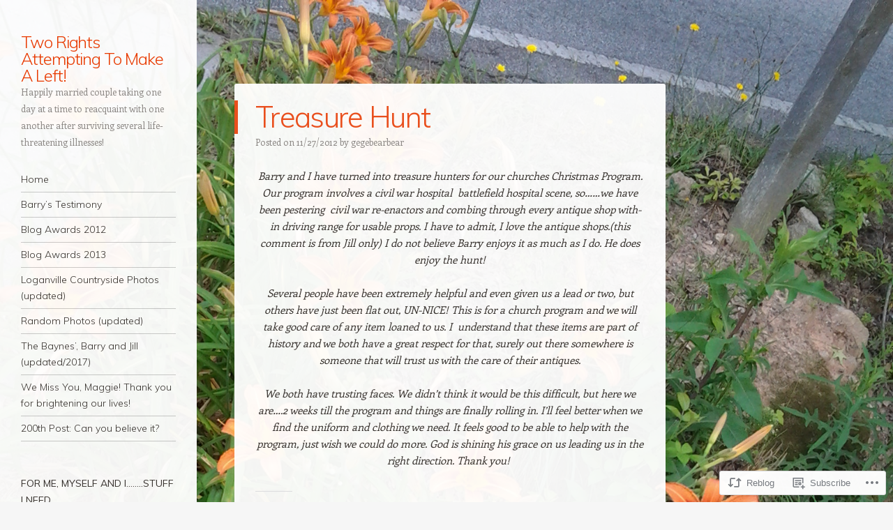

--- FILE ---
content_type: text/html; charset=UTF-8
request_url: https://gegebearbear.com/2012/11/27/treasure-hunt/
body_size: 30710
content:
<!DOCTYPE html>
<html lang="en">
<head>
<meta charset="UTF-8" />
<meta name="viewport" content="width=device-width" />
<link rel="profile" href="http://gmpg.org/xfn/11" />
<link rel="pingback" href="https://gegebearbear.com/xmlrpc.php" />
<!--[if lt IE 9]>
<script src="https://s0.wp.com/wp-content/themes/pub/confit/js/html5.js?m=1347473624i" type="text/javascript"></script>
<![endif]-->

<title>Treasure Hunt &#8211; Two Rights Attempting To Make A Left!</title>
<meta name='robots' content='max-image-preview:large' />

<!-- Async WordPress.com Remote Login -->
<script id="wpcom_remote_login_js">
var wpcom_remote_login_extra_auth = '';
function wpcom_remote_login_remove_dom_node_id( element_id ) {
	var dom_node = document.getElementById( element_id );
	if ( dom_node ) { dom_node.parentNode.removeChild( dom_node ); }
}
function wpcom_remote_login_remove_dom_node_classes( class_name ) {
	var dom_nodes = document.querySelectorAll( '.' + class_name );
	for ( var i = 0; i < dom_nodes.length; i++ ) {
		dom_nodes[ i ].parentNode.removeChild( dom_nodes[ i ] );
	}
}
function wpcom_remote_login_final_cleanup() {
	wpcom_remote_login_remove_dom_node_classes( "wpcom_remote_login_msg" );
	wpcom_remote_login_remove_dom_node_id( "wpcom_remote_login_key" );
	wpcom_remote_login_remove_dom_node_id( "wpcom_remote_login_validate" );
	wpcom_remote_login_remove_dom_node_id( "wpcom_remote_login_js" );
	wpcom_remote_login_remove_dom_node_id( "wpcom_request_access_iframe" );
	wpcom_remote_login_remove_dom_node_id( "wpcom_request_access_styles" );
}

// Watch for messages back from the remote login
window.addEventListener( "message", function( e ) {
	if ( e.origin === "https://r-login.wordpress.com" ) {
		var data = {};
		try {
			data = JSON.parse( e.data );
		} catch( e ) {
			wpcom_remote_login_final_cleanup();
			return;
		}

		if ( data.msg === 'LOGIN' ) {
			// Clean up the login check iframe
			wpcom_remote_login_remove_dom_node_id( "wpcom_remote_login_key" );

			var id_regex = new RegExp( /^[0-9]+$/ );
			var token_regex = new RegExp( /^.*|.*|.*$/ );
			if (
				token_regex.test( data.token )
				&& id_regex.test( data.wpcomid )
			) {
				// We have everything we need to ask for a login
				var script = document.createElement( "script" );
				script.setAttribute( "id", "wpcom_remote_login_validate" );
				script.src = '/remote-login.php?wpcom_remote_login=validate'
					+ '&wpcomid=' + data.wpcomid
					+ '&token=' + encodeURIComponent( data.token )
					+ '&host=' + window.location.protocol
					+ '//' + window.location.hostname
					+ '&postid=498'
					+ '&is_singular=1';
				document.body.appendChild( script );
			}

			return;
		}

		// Safari ITP, not logged in, so redirect
		if ( data.msg === 'LOGIN-REDIRECT' ) {
			window.location = 'https://wordpress.com/log-in?redirect_to=' + window.location.href;
			return;
		}

		// Safari ITP, storage access failed, remove the request
		if ( data.msg === 'LOGIN-REMOVE' ) {
			var css_zap = 'html { -webkit-transition: margin-top 1s; transition: margin-top 1s; } /* 9001 */ html { margin-top: 0 !important; } * html body { margin-top: 0 !important; } @media screen and ( max-width: 782px ) { html { margin-top: 0 !important; } * html body { margin-top: 0 !important; } }';
			var style_zap = document.createElement( 'style' );
			style_zap.type = 'text/css';
			style_zap.appendChild( document.createTextNode( css_zap ) );
			document.body.appendChild( style_zap );

			var e = document.getElementById( 'wpcom_request_access_iframe' );
			e.parentNode.removeChild( e );

			document.cookie = 'wordpress_com_login_access=denied; path=/; max-age=31536000';

			return;
		}

		// Safari ITP
		if ( data.msg === 'REQUEST_ACCESS' ) {
			console.log( 'request access: safari' );

			// Check ITP iframe enable/disable knob
			if ( wpcom_remote_login_extra_auth !== 'safari_itp_iframe' ) {
				return;
			}

			// If we are in a "private window" there is no ITP.
			var private_window = false;
			try {
				var opendb = window.openDatabase( null, null, null, null );
			} catch( e ) {
				private_window = true;
			}

			if ( private_window ) {
				console.log( 'private window' );
				return;
			}

			var iframe = document.createElement( 'iframe' );
			iframe.id = 'wpcom_request_access_iframe';
			iframe.setAttribute( 'scrolling', 'no' );
			iframe.setAttribute( 'sandbox', 'allow-storage-access-by-user-activation allow-scripts allow-same-origin allow-top-navigation-by-user-activation' );
			iframe.src = 'https://r-login.wordpress.com/remote-login.php?wpcom_remote_login=request_access&origin=' + encodeURIComponent( data.origin ) + '&wpcomid=' + encodeURIComponent( data.wpcomid );

			var css = 'html { -webkit-transition: margin-top 1s; transition: margin-top 1s; } /* 9001 */ html { margin-top: 46px !important; } * html body { margin-top: 46px !important; } @media screen and ( max-width: 660px ) { html { margin-top: 71px !important; } * html body { margin-top: 71px !important; } #wpcom_request_access_iframe { display: block; height: 71px !important; } } #wpcom_request_access_iframe { border: 0px; height: 46px; position: fixed; top: 0; left: 0; width: 100%; min-width: 100%; z-index: 99999; background: #23282d; } ';

			var style = document.createElement( 'style' );
			style.type = 'text/css';
			style.id = 'wpcom_request_access_styles';
			style.appendChild( document.createTextNode( css ) );
			document.body.appendChild( style );

			document.body.appendChild( iframe );
		}

		if ( data.msg === 'DONE' ) {
			wpcom_remote_login_final_cleanup();
		}
	}
}, false );

// Inject the remote login iframe after the page has had a chance to load
// more critical resources
window.addEventListener( "DOMContentLoaded", function( e ) {
	var iframe = document.createElement( "iframe" );
	iframe.style.display = "none";
	iframe.setAttribute( "scrolling", "no" );
	iframe.setAttribute( "id", "wpcom_remote_login_key" );
	iframe.src = "https://r-login.wordpress.com/remote-login.php"
		+ "?wpcom_remote_login=key"
		+ "&origin=aHR0cHM6Ly9nZWdlYmVhcmJlYXIuY29t"
		+ "&wpcomid=40207303"
		+ "&time=" + Math.floor( Date.now() / 1000 );
	document.body.appendChild( iframe );
}, false );
</script>
<link rel='dns-prefetch' href='//s0.wp.com' />
<link rel='dns-prefetch' href='//fonts-api.wp.com' />
<link rel="alternate" type="application/rss+xml" title="Two Rights Attempting To Make A Left! &raquo; Feed" href="https://gegebearbear.com/feed/" />
<link rel="alternate" type="application/rss+xml" title="Two Rights Attempting To Make A Left! &raquo; Comments Feed" href="https://gegebearbear.com/comments/feed/" />
<link rel="alternate" type="application/rss+xml" title="Two Rights Attempting To Make A Left! &raquo; Treasure Hunt Comments Feed" href="https://gegebearbear.com/2012/11/27/treasure-hunt/feed/" />
	<script type="text/javascript">
		/* <![CDATA[ */
		function addLoadEvent(func) {
			var oldonload = window.onload;
			if (typeof window.onload != 'function') {
				window.onload = func;
			} else {
				window.onload = function () {
					oldonload();
					func();
				}
			}
		}
		/* ]]> */
	</script>
	<link crossorigin='anonymous' rel='stylesheet' id='all-css-0-1' href='/wp-content/mu-plugins/likes/jetpack-likes.css?m=1743883414i&cssminify=yes' type='text/css' media='all' />
<style id='wp-emoji-styles-inline-css'>

	img.wp-smiley, img.emoji {
		display: inline !important;
		border: none !important;
		box-shadow: none !important;
		height: 1em !important;
		width: 1em !important;
		margin: 0 0.07em !important;
		vertical-align: -0.1em !important;
		background: none !important;
		padding: 0 !important;
	}
/*# sourceURL=wp-emoji-styles-inline-css */
</style>
<link crossorigin='anonymous' rel='stylesheet' id='all-css-2-1' href='/wp-content/plugins/gutenberg-core/v22.2.0/build/styles/block-library/style.css?m=1764855221i&cssminify=yes' type='text/css' media='all' />
<style id='wp-block-library-inline-css'>
.has-text-align-justify {
	text-align:justify;
}
.has-text-align-justify{text-align:justify;}

/*# sourceURL=wp-block-library-inline-css */
</style><style id='global-styles-inline-css'>
:root{--wp--preset--aspect-ratio--square: 1;--wp--preset--aspect-ratio--4-3: 4/3;--wp--preset--aspect-ratio--3-4: 3/4;--wp--preset--aspect-ratio--3-2: 3/2;--wp--preset--aspect-ratio--2-3: 2/3;--wp--preset--aspect-ratio--16-9: 16/9;--wp--preset--aspect-ratio--9-16: 9/16;--wp--preset--color--black: #000000;--wp--preset--color--cyan-bluish-gray: #abb8c3;--wp--preset--color--white: #ffffff;--wp--preset--color--pale-pink: #f78da7;--wp--preset--color--vivid-red: #cf2e2e;--wp--preset--color--luminous-vivid-orange: #ff6900;--wp--preset--color--luminous-vivid-amber: #fcb900;--wp--preset--color--light-green-cyan: #7bdcb5;--wp--preset--color--vivid-green-cyan: #00d084;--wp--preset--color--pale-cyan-blue: #8ed1fc;--wp--preset--color--vivid-cyan-blue: #0693e3;--wp--preset--color--vivid-purple: #9b51e0;--wp--preset--gradient--vivid-cyan-blue-to-vivid-purple: linear-gradient(135deg,rgb(6,147,227) 0%,rgb(155,81,224) 100%);--wp--preset--gradient--light-green-cyan-to-vivid-green-cyan: linear-gradient(135deg,rgb(122,220,180) 0%,rgb(0,208,130) 100%);--wp--preset--gradient--luminous-vivid-amber-to-luminous-vivid-orange: linear-gradient(135deg,rgb(252,185,0) 0%,rgb(255,105,0) 100%);--wp--preset--gradient--luminous-vivid-orange-to-vivid-red: linear-gradient(135deg,rgb(255,105,0) 0%,rgb(207,46,46) 100%);--wp--preset--gradient--very-light-gray-to-cyan-bluish-gray: linear-gradient(135deg,rgb(238,238,238) 0%,rgb(169,184,195) 100%);--wp--preset--gradient--cool-to-warm-spectrum: linear-gradient(135deg,rgb(74,234,220) 0%,rgb(151,120,209) 20%,rgb(207,42,186) 40%,rgb(238,44,130) 60%,rgb(251,105,98) 80%,rgb(254,248,76) 100%);--wp--preset--gradient--blush-light-purple: linear-gradient(135deg,rgb(255,206,236) 0%,rgb(152,150,240) 100%);--wp--preset--gradient--blush-bordeaux: linear-gradient(135deg,rgb(254,205,165) 0%,rgb(254,45,45) 50%,rgb(107,0,62) 100%);--wp--preset--gradient--luminous-dusk: linear-gradient(135deg,rgb(255,203,112) 0%,rgb(199,81,192) 50%,rgb(65,88,208) 100%);--wp--preset--gradient--pale-ocean: linear-gradient(135deg,rgb(255,245,203) 0%,rgb(182,227,212) 50%,rgb(51,167,181) 100%);--wp--preset--gradient--electric-grass: linear-gradient(135deg,rgb(202,248,128) 0%,rgb(113,206,126) 100%);--wp--preset--gradient--midnight: linear-gradient(135deg,rgb(2,3,129) 0%,rgb(40,116,252) 100%);--wp--preset--font-size--small: 13px;--wp--preset--font-size--medium: 20px;--wp--preset--font-size--large: 36px;--wp--preset--font-size--x-large: 42px;--wp--preset--font-family--albert-sans: 'Albert Sans', sans-serif;--wp--preset--font-family--alegreya: Alegreya, serif;--wp--preset--font-family--arvo: Arvo, serif;--wp--preset--font-family--bodoni-moda: 'Bodoni Moda', serif;--wp--preset--font-family--bricolage-grotesque: 'Bricolage Grotesque', sans-serif;--wp--preset--font-family--cabin: Cabin, sans-serif;--wp--preset--font-family--chivo: Chivo, sans-serif;--wp--preset--font-family--commissioner: Commissioner, sans-serif;--wp--preset--font-family--cormorant: Cormorant, serif;--wp--preset--font-family--courier-prime: 'Courier Prime', monospace;--wp--preset--font-family--crimson-pro: 'Crimson Pro', serif;--wp--preset--font-family--dm-mono: 'DM Mono', monospace;--wp--preset--font-family--dm-sans: 'DM Sans', sans-serif;--wp--preset--font-family--dm-serif-display: 'DM Serif Display', serif;--wp--preset--font-family--domine: Domine, serif;--wp--preset--font-family--eb-garamond: 'EB Garamond', serif;--wp--preset--font-family--epilogue: Epilogue, sans-serif;--wp--preset--font-family--fahkwang: Fahkwang, sans-serif;--wp--preset--font-family--figtree: Figtree, sans-serif;--wp--preset--font-family--fira-sans: 'Fira Sans', sans-serif;--wp--preset--font-family--fjalla-one: 'Fjalla One', sans-serif;--wp--preset--font-family--fraunces: Fraunces, serif;--wp--preset--font-family--gabarito: Gabarito, system-ui;--wp--preset--font-family--ibm-plex-mono: 'IBM Plex Mono', monospace;--wp--preset--font-family--ibm-plex-sans: 'IBM Plex Sans', sans-serif;--wp--preset--font-family--ibarra-real-nova: 'Ibarra Real Nova', serif;--wp--preset--font-family--instrument-serif: 'Instrument Serif', serif;--wp--preset--font-family--inter: Inter, sans-serif;--wp--preset--font-family--josefin-sans: 'Josefin Sans', sans-serif;--wp--preset--font-family--jost: Jost, sans-serif;--wp--preset--font-family--libre-baskerville: 'Libre Baskerville', serif;--wp--preset--font-family--libre-franklin: 'Libre Franklin', sans-serif;--wp--preset--font-family--literata: Literata, serif;--wp--preset--font-family--lora: Lora, serif;--wp--preset--font-family--merriweather: Merriweather, serif;--wp--preset--font-family--montserrat: Montserrat, sans-serif;--wp--preset--font-family--newsreader: Newsreader, serif;--wp--preset--font-family--noto-sans-mono: 'Noto Sans Mono', sans-serif;--wp--preset--font-family--nunito: Nunito, sans-serif;--wp--preset--font-family--open-sans: 'Open Sans', sans-serif;--wp--preset--font-family--overpass: Overpass, sans-serif;--wp--preset--font-family--pt-serif: 'PT Serif', serif;--wp--preset--font-family--petrona: Petrona, serif;--wp--preset--font-family--piazzolla: Piazzolla, serif;--wp--preset--font-family--playfair-display: 'Playfair Display', serif;--wp--preset--font-family--plus-jakarta-sans: 'Plus Jakarta Sans', sans-serif;--wp--preset--font-family--poppins: Poppins, sans-serif;--wp--preset--font-family--raleway: Raleway, sans-serif;--wp--preset--font-family--roboto: Roboto, sans-serif;--wp--preset--font-family--roboto-slab: 'Roboto Slab', serif;--wp--preset--font-family--rubik: Rubik, sans-serif;--wp--preset--font-family--rufina: Rufina, serif;--wp--preset--font-family--sora: Sora, sans-serif;--wp--preset--font-family--source-sans-3: 'Source Sans 3', sans-serif;--wp--preset--font-family--source-serif-4: 'Source Serif 4', serif;--wp--preset--font-family--space-mono: 'Space Mono', monospace;--wp--preset--font-family--syne: Syne, sans-serif;--wp--preset--font-family--texturina: Texturina, serif;--wp--preset--font-family--urbanist: Urbanist, sans-serif;--wp--preset--font-family--work-sans: 'Work Sans', sans-serif;--wp--preset--spacing--20: 0.44rem;--wp--preset--spacing--30: 0.67rem;--wp--preset--spacing--40: 1rem;--wp--preset--spacing--50: 1.5rem;--wp--preset--spacing--60: 2.25rem;--wp--preset--spacing--70: 3.38rem;--wp--preset--spacing--80: 5.06rem;--wp--preset--shadow--natural: 6px 6px 9px rgba(0, 0, 0, 0.2);--wp--preset--shadow--deep: 12px 12px 50px rgba(0, 0, 0, 0.4);--wp--preset--shadow--sharp: 6px 6px 0px rgba(0, 0, 0, 0.2);--wp--preset--shadow--outlined: 6px 6px 0px -3px rgb(255, 255, 255), 6px 6px rgb(0, 0, 0);--wp--preset--shadow--crisp: 6px 6px 0px rgb(0, 0, 0);}:where(.is-layout-flex){gap: 0.5em;}:where(.is-layout-grid){gap: 0.5em;}body .is-layout-flex{display: flex;}.is-layout-flex{flex-wrap: wrap;align-items: center;}.is-layout-flex > :is(*, div){margin: 0;}body .is-layout-grid{display: grid;}.is-layout-grid > :is(*, div){margin: 0;}:where(.wp-block-columns.is-layout-flex){gap: 2em;}:where(.wp-block-columns.is-layout-grid){gap: 2em;}:where(.wp-block-post-template.is-layout-flex){gap: 1.25em;}:where(.wp-block-post-template.is-layout-grid){gap: 1.25em;}.has-black-color{color: var(--wp--preset--color--black) !important;}.has-cyan-bluish-gray-color{color: var(--wp--preset--color--cyan-bluish-gray) !important;}.has-white-color{color: var(--wp--preset--color--white) !important;}.has-pale-pink-color{color: var(--wp--preset--color--pale-pink) !important;}.has-vivid-red-color{color: var(--wp--preset--color--vivid-red) !important;}.has-luminous-vivid-orange-color{color: var(--wp--preset--color--luminous-vivid-orange) !important;}.has-luminous-vivid-amber-color{color: var(--wp--preset--color--luminous-vivid-amber) !important;}.has-light-green-cyan-color{color: var(--wp--preset--color--light-green-cyan) !important;}.has-vivid-green-cyan-color{color: var(--wp--preset--color--vivid-green-cyan) !important;}.has-pale-cyan-blue-color{color: var(--wp--preset--color--pale-cyan-blue) !important;}.has-vivid-cyan-blue-color{color: var(--wp--preset--color--vivid-cyan-blue) !important;}.has-vivid-purple-color{color: var(--wp--preset--color--vivid-purple) !important;}.has-black-background-color{background-color: var(--wp--preset--color--black) !important;}.has-cyan-bluish-gray-background-color{background-color: var(--wp--preset--color--cyan-bluish-gray) !important;}.has-white-background-color{background-color: var(--wp--preset--color--white) !important;}.has-pale-pink-background-color{background-color: var(--wp--preset--color--pale-pink) !important;}.has-vivid-red-background-color{background-color: var(--wp--preset--color--vivid-red) !important;}.has-luminous-vivid-orange-background-color{background-color: var(--wp--preset--color--luminous-vivid-orange) !important;}.has-luminous-vivid-amber-background-color{background-color: var(--wp--preset--color--luminous-vivid-amber) !important;}.has-light-green-cyan-background-color{background-color: var(--wp--preset--color--light-green-cyan) !important;}.has-vivid-green-cyan-background-color{background-color: var(--wp--preset--color--vivid-green-cyan) !important;}.has-pale-cyan-blue-background-color{background-color: var(--wp--preset--color--pale-cyan-blue) !important;}.has-vivid-cyan-blue-background-color{background-color: var(--wp--preset--color--vivid-cyan-blue) !important;}.has-vivid-purple-background-color{background-color: var(--wp--preset--color--vivid-purple) !important;}.has-black-border-color{border-color: var(--wp--preset--color--black) !important;}.has-cyan-bluish-gray-border-color{border-color: var(--wp--preset--color--cyan-bluish-gray) !important;}.has-white-border-color{border-color: var(--wp--preset--color--white) !important;}.has-pale-pink-border-color{border-color: var(--wp--preset--color--pale-pink) !important;}.has-vivid-red-border-color{border-color: var(--wp--preset--color--vivid-red) !important;}.has-luminous-vivid-orange-border-color{border-color: var(--wp--preset--color--luminous-vivid-orange) !important;}.has-luminous-vivid-amber-border-color{border-color: var(--wp--preset--color--luminous-vivid-amber) !important;}.has-light-green-cyan-border-color{border-color: var(--wp--preset--color--light-green-cyan) !important;}.has-vivid-green-cyan-border-color{border-color: var(--wp--preset--color--vivid-green-cyan) !important;}.has-pale-cyan-blue-border-color{border-color: var(--wp--preset--color--pale-cyan-blue) !important;}.has-vivid-cyan-blue-border-color{border-color: var(--wp--preset--color--vivid-cyan-blue) !important;}.has-vivid-purple-border-color{border-color: var(--wp--preset--color--vivid-purple) !important;}.has-vivid-cyan-blue-to-vivid-purple-gradient-background{background: var(--wp--preset--gradient--vivid-cyan-blue-to-vivid-purple) !important;}.has-light-green-cyan-to-vivid-green-cyan-gradient-background{background: var(--wp--preset--gradient--light-green-cyan-to-vivid-green-cyan) !important;}.has-luminous-vivid-amber-to-luminous-vivid-orange-gradient-background{background: var(--wp--preset--gradient--luminous-vivid-amber-to-luminous-vivid-orange) !important;}.has-luminous-vivid-orange-to-vivid-red-gradient-background{background: var(--wp--preset--gradient--luminous-vivid-orange-to-vivid-red) !important;}.has-very-light-gray-to-cyan-bluish-gray-gradient-background{background: var(--wp--preset--gradient--very-light-gray-to-cyan-bluish-gray) !important;}.has-cool-to-warm-spectrum-gradient-background{background: var(--wp--preset--gradient--cool-to-warm-spectrum) !important;}.has-blush-light-purple-gradient-background{background: var(--wp--preset--gradient--blush-light-purple) !important;}.has-blush-bordeaux-gradient-background{background: var(--wp--preset--gradient--blush-bordeaux) !important;}.has-luminous-dusk-gradient-background{background: var(--wp--preset--gradient--luminous-dusk) !important;}.has-pale-ocean-gradient-background{background: var(--wp--preset--gradient--pale-ocean) !important;}.has-electric-grass-gradient-background{background: var(--wp--preset--gradient--electric-grass) !important;}.has-midnight-gradient-background{background: var(--wp--preset--gradient--midnight) !important;}.has-small-font-size{font-size: var(--wp--preset--font-size--small) !important;}.has-medium-font-size{font-size: var(--wp--preset--font-size--medium) !important;}.has-large-font-size{font-size: var(--wp--preset--font-size--large) !important;}.has-x-large-font-size{font-size: var(--wp--preset--font-size--x-large) !important;}.has-albert-sans-font-family{font-family: var(--wp--preset--font-family--albert-sans) !important;}.has-alegreya-font-family{font-family: var(--wp--preset--font-family--alegreya) !important;}.has-arvo-font-family{font-family: var(--wp--preset--font-family--arvo) !important;}.has-bodoni-moda-font-family{font-family: var(--wp--preset--font-family--bodoni-moda) !important;}.has-bricolage-grotesque-font-family{font-family: var(--wp--preset--font-family--bricolage-grotesque) !important;}.has-cabin-font-family{font-family: var(--wp--preset--font-family--cabin) !important;}.has-chivo-font-family{font-family: var(--wp--preset--font-family--chivo) !important;}.has-commissioner-font-family{font-family: var(--wp--preset--font-family--commissioner) !important;}.has-cormorant-font-family{font-family: var(--wp--preset--font-family--cormorant) !important;}.has-courier-prime-font-family{font-family: var(--wp--preset--font-family--courier-prime) !important;}.has-crimson-pro-font-family{font-family: var(--wp--preset--font-family--crimson-pro) !important;}.has-dm-mono-font-family{font-family: var(--wp--preset--font-family--dm-mono) !important;}.has-dm-sans-font-family{font-family: var(--wp--preset--font-family--dm-sans) !important;}.has-dm-serif-display-font-family{font-family: var(--wp--preset--font-family--dm-serif-display) !important;}.has-domine-font-family{font-family: var(--wp--preset--font-family--domine) !important;}.has-eb-garamond-font-family{font-family: var(--wp--preset--font-family--eb-garamond) !important;}.has-epilogue-font-family{font-family: var(--wp--preset--font-family--epilogue) !important;}.has-fahkwang-font-family{font-family: var(--wp--preset--font-family--fahkwang) !important;}.has-figtree-font-family{font-family: var(--wp--preset--font-family--figtree) !important;}.has-fira-sans-font-family{font-family: var(--wp--preset--font-family--fira-sans) !important;}.has-fjalla-one-font-family{font-family: var(--wp--preset--font-family--fjalla-one) !important;}.has-fraunces-font-family{font-family: var(--wp--preset--font-family--fraunces) !important;}.has-gabarito-font-family{font-family: var(--wp--preset--font-family--gabarito) !important;}.has-ibm-plex-mono-font-family{font-family: var(--wp--preset--font-family--ibm-plex-mono) !important;}.has-ibm-plex-sans-font-family{font-family: var(--wp--preset--font-family--ibm-plex-sans) !important;}.has-ibarra-real-nova-font-family{font-family: var(--wp--preset--font-family--ibarra-real-nova) !important;}.has-instrument-serif-font-family{font-family: var(--wp--preset--font-family--instrument-serif) !important;}.has-inter-font-family{font-family: var(--wp--preset--font-family--inter) !important;}.has-josefin-sans-font-family{font-family: var(--wp--preset--font-family--josefin-sans) !important;}.has-jost-font-family{font-family: var(--wp--preset--font-family--jost) !important;}.has-libre-baskerville-font-family{font-family: var(--wp--preset--font-family--libre-baskerville) !important;}.has-libre-franklin-font-family{font-family: var(--wp--preset--font-family--libre-franklin) !important;}.has-literata-font-family{font-family: var(--wp--preset--font-family--literata) !important;}.has-lora-font-family{font-family: var(--wp--preset--font-family--lora) !important;}.has-merriweather-font-family{font-family: var(--wp--preset--font-family--merriweather) !important;}.has-montserrat-font-family{font-family: var(--wp--preset--font-family--montserrat) !important;}.has-newsreader-font-family{font-family: var(--wp--preset--font-family--newsreader) !important;}.has-noto-sans-mono-font-family{font-family: var(--wp--preset--font-family--noto-sans-mono) !important;}.has-nunito-font-family{font-family: var(--wp--preset--font-family--nunito) !important;}.has-open-sans-font-family{font-family: var(--wp--preset--font-family--open-sans) !important;}.has-overpass-font-family{font-family: var(--wp--preset--font-family--overpass) !important;}.has-pt-serif-font-family{font-family: var(--wp--preset--font-family--pt-serif) !important;}.has-petrona-font-family{font-family: var(--wp--preset--font-family--petrona) !important;}.has-piazzolla-font-family{font-family: var(--wp--preset--font-family--piazzolla) !important;}.has-playfair-display-font-family{font-family: var(--wp--preset--font-family--playfair-display) !important;}.has-plus-jakarta-sans-font-family{font-family: var(--wp--preset--font-family--plus-jakarta-sans) !important;}.has-poppins-font-family{font-family: var(--wp--preset--font-family--poppins) !important;}.has-raleway-font-family{font-family: var(--wp--preset--font-family--raleway) !important;}.has-roboto-font-family{font-family: var(--wp--preset--font-family--roboto) !important;}.has-roboto-slab-font-family{font-family: var(--wp--preset--font-family--roboto-slab) !important;}.has-rubik-font-family{font-family: var(--wp--preset--font-family--rubik) !important;}.has-rufina-font-family{font-family: var(--wp--preset--font-family--rufina) !important;}.has-sora-font-family{font-family: var(--wp--preset--font-family--sora) !important;}.has-source-sans-3-font-family{font-family: var(--wp--preset--font-family--source-sans-3) !important;}.has-source-serif-4-font-family{font-family: var(--wp--preset--font-family--source-serif-4) !important;}.has-space-mono-font-family{font-family: var(--wp--preset--font-family--space-mono) !important;}.has-syne-font-family{font-family: var(--wp--preset--font-family--syne) !important;}.has-texturina-font-family{font-family: var(--wp--preset--font-family--texturina) !important;}.has-urbanist-font-family{font-family: var(--wp--preset--font-family--urbanist) !important;}.has-work-sans-font-family{font-family: var(--wp--preset--font-family--work-sans) !important;}
/*# sourceURL=global-styles-inline-css */
</style>

<style id='classic-theme-styles-inline-css'>
/*! This file is auto-generated */
.wp-block-button__link{color:#fff;background-color:#32373c;border-radius:9999px;box-shadow:none;text-decoration:none;padding:calc(.667em + 2px) calc(1.333em + 2px);font-size:1.125em}.wp-block-file__button{background:#32373c;color:#fff;text-decoration:none}
/*# sourceURL=/wp-includes/css/classic-themes.min.css */
</style>
<link crossorigin='anonymous' rel='stylesheet' id='all-css-4-1' href='/_static/??-eJxtjUsOwjAMBS+EsfqBigXiLE1qIChOrdpR1dvjqkvYvMVoRg9XgTgXo2LIFSTXVyqKcV7IOcto6AbTlEbKxK6do+oJ/2ereAMhyEKq4MupMtjbQ/3pDoxSg9+VZzJU2zLt3oPvzdBf2mvb3brPFw5TPJo=&cssminify=yes' type='text/css' media='all' />
<link rel='stylesheet' id='confit-font-muli-css' href='https://fonts-api.wp.com/css?family=Muli:300,400,300italic,400italic' media='all' />
<link rel='stylesheet' id='confit-font-enriqueta-css' href='https://fonts-api.wp.com/css?family=Enriqueta:400,700&#038;subset=latin,latin-ext' media='all' />
<link crossorigin='anonymous' rel='stylesheet' id='all-css-8-1' href='/wp-content/themes/pub/confit/inc/style-wpcom.css?m=1486059132i&cssminify=yes' type='text/css' media='all' />
<style id='jetpack_facebook_likebox-inline-css'>
.widget_facebook_likebox {
	overflow: hidden;
}

/*# sourceURL=/wp-content/mu-plugins/jetpack-plugin/sun/modules/widgets/facebook-likebox/style.css */
</style>
<link crossorigin='anonymous' rel='stylesheet' id='all-css-10-1' href='/_static/??-eJzTLy/QTc7PK0nNK9HPLdUtyClNz8wr1i9KTcrJTwcy0/WTi5G5ekCujj52Temp+bo5+cmJJZn5eSgc3bScxMwikFb7XFtDE1NLExMLc0OTLACohS2q&cssminify=yes' type='text/css' media='all' />
<link crossorigin='anonymous' rel='stylesheet' id='print-css-11-1' href='/wp-content/mu-plugins/global-print/global-print.css?m=1465851035i&cssminify=yes' type='text/css' media='print' />
<style id='jetpack-global-styles-frontend-style-inline-css'>
:root { --font-headings: unset; --font-base: unset; --font-headings-default: -apple-system,BlinkMacSystemFont,"Segoe UI",Roboto,Oxygen-Sans,Ubuntu,Cantarell,"Helvetica Neue",sans-serif; --font-base-default: -apple-system,BlinkMacSystemFont,"Segoe UI",Roboto,Oxygen-Sans,Ubuntu,Cantarell,"Helvetica Neue",sans-serif;}
/*# sourceURL=jetpack-global-styles-frontend-style-inline-css */
</style>
<link crossorigin='anonymous' rel='stylesheet' id='all-css-14-1' href='/_static/??-eJyNjcsKAjEMRX/IGtQZBxfip0hMS9sxTYppGfx7H7gRN+7ugcs5sFRHKi1Ig9Jd5R6zGMyhVaTrh8G6QFHfORhYwlvw6P39PbPENZmt4G/ROQuBKWVkxxrVvuBH1lIoz2waILJekF+HUzlupnG3nQ77YZwfuRJIaQ==&cssminify=yes' type='text/css' media='all' />
<script type="text/javascript" id="wpcom-actionbar-placeholder-js-extra">
/* <![CDATA[ */
var actionbardata = {"siteID":"40207303","postID":"498","siteURL":"https://gegebearbear.com","xhrURL":"https://gegebearbear.com/wp-admin/admin-ajax.php","nonce":"0b2adfe689","isLoggedIn":"","statusMessage":"","subsEmailDefault":"instantly","proxyScriptUrl":"https://s0.wp.com/wp-content/js/wpcom-proxy-request.js?m=1513050504i&amp;ver=20211021","shortlink":"https://wp.me/p2IHKT-82","i18n":{"followedText":"New posts from this site will now appear in your \u003Ca href=\"https://wordpress.com/reader\"\u003EReader\u003C/a\u003E","foldBar":"Collapse this bar","unfoldBar":"Expand this bar","shortLinkCopied":"Shortlink copied to clipboard."}};
//# sourceURL=wpcom-actionbar-placeholder-js-extra
/* ]]> */
</script>
<script type="text/javascript" id="jetpack-mu-wpcom-settings-js-before">
/* <![CDATA[ */
var JETPACK_MU_WPCOM_SETTINGS = {"assetsUrl":"https://s0.wp.com/wp-content/mu-plugins/jetpack-mu-wpcom-plugin/sun/jetpack_vendor/automattic/jetpack-mu-wpcom/src/build/"};
//# sourceURL=jetpack-mu-wpcom-settings-js-before
/* ]]> */
</script>
<script crossorigin='anonymous' type='text/javascript'  src='/_static/??-eJzTLy/QTc7PK0nNK9HPKtYvyinRLSjKr6jUyyrW0QfKZeYl55SmpBaDJLMKS1OLKqGUXm5mHkFFurmZ6UWJJalQxfa5tobmRgamxgZmFpZZACbyLJI='></script>
<script type="text/javascript" id="rlt-proxy-js-after">
/* <![CDATA[ */
	rltInitialize( {"token":null,"iframeOrigins":["https:\/\/widgets.wp.com"]} );
//# sourceURL=rlt-proxy-js-after
/* ]]> */
</script>
<link rel="EditURI" type="application/rsd+xml" title="RSD" href="https://gegebearbear.wordpress.com/xmlrpc.php?rsd" />
<meta name="generator" content="WordPress.com" />
<link rel="canonical" href="https://gegebearbear.com/2012/11/27/treasure-hunt/" />
<link rel='shortlink' href='https://wp.me/p2IHKT-82' />
<link rel="alternate" type="application/json+oembed" href="https://public-api.wordpress.com/oembed/?format=json&amp;url=https%3A%2F%2Fgegebearbear.com%2F2012%2F11%2F27%2Ftreasure-hunt%2F&amp;for=wpcom-auto-discovery" /><link rel="alternate" type="application/xml+oembed" href="https://public-api.wordpress.com/oembed/?format=xml&amp;url=https%3A%2F%2Fgegebearbear.com%2F2012%2F11%2F27%2Ftreasure-hunt%2F&amp;for=wpcom-auto-discovery" />
<!-- Jetpack Open Graph Tags -->
<meta property="og:type" content="article" />
<meta property="og:title" content="Treasure Hunt" />
<meta property="og:url" content="https://gegebearbear.com/2012/11/27/treasure-hunt/" />
<meta property="og:description" content="Barry and I have turned into treasure hunters for our churches Christmas Program. Our program involves a civil war hospital  battlefield hospital scene, so&#8230;&#8230;we have been pestering  civi…" />
<meta property="article:published_time" content="2012-11-27T19:44:55+00:00" />
<meta property="article:modified_time" content="2012-11-28T19:56:32+00:00" />
<meta property="og:site_name" content="Two Rights Attempting To Make A Left!" />
<meta property="og:image" content="https://secure.gravatar.com/blavatar/0a17e8dab505430dd9507f1bdec89ef7d1059c40b139f4b094ad4968953e008d?s=200&#038;ts=1768182019" />
<meta property="og:image:width" content="200" />
<meta property="og:image:height" content="200" />
<meta property="og:image:alt" content="" />
<meta property="og:locale" content="en_US" />
<meta property="article:publisher" content="https://www.facebook.com/WordPresscom" />
<meta name="twitter:creator" content="@BarryJillBaynes" />
<meta name="twitter:text:title" content="Treasure Hunt" />
<meta name="twitter:image" content="https://secure.gravatar.com/blavatar/0a17e8dab505430dd9507f1bdec89ef7d1059c40b139f4b094ad4968953e008d?s=240" />
<meta name="twitter:card" content="summary" />

<!-- End Jetpack Open Graph Tags -->
<link rel="shortcut icon" type="image/x-icon" href="https://secure.gravatar.com/blavatar/0a17e8dab505430dd9507f1bdec89ef7d1059c40b139f4b094ad4968953e008d?s=32" sizes="16x16" />
<link rel="icon" type="image/x-icon" href="https://secure.gravatar.com/blavatar/0a17e8dab505430dd9507f1bdec89ef7d1059c40b139f4b094ad4968953e008d?s=32" sizes="16x16" />
<link rel="apple-touch-icon" href="https://secure.gravatar.com/blavatar/0a17e8dab505430dd9507f1bdec89ef7d1059c40b139f4b094ad4968953e008d?s=114" />
<link rel='openid.server' href='https://gegebearbear.com/?openidserver=1' />
<link rel='openid.delegate' href='https://gegebearbear.com/' />
<link rel="search" type="application/opensearchdescription+xml" href="https://gegebearbear.com/osd.xml" title="Two Rights Attempting To Make A Left!" />
<link rel="search" type="application/opensearchdescription+xml" href="https://s1.wp.com/opensearch.xml" title="WordPress.com" />
		<style type="text/css">
			.recentcomments a {
				display: inline !important;
				padding: 0 !important;
				margin: 0 !important;
			}

			table.recentcommentsavatartop img.avatar, table.recentcommentsavatarend img.avatar {
				border: 0px;
				margin: 0;
			}

			table.recentcommentsavatartop a, table.recentcommentsavatarend a {
				border: 0px !important;
				background-color: transparent !important;
			}

			td.recentcommentsavatarend, td.recentcommentsavatartop {
				padding: 0px 0px 1px 0px;
				margin: 0px;
			}

			td.recentcommentstextend {
				border: none !important;
				padding: 0px 0px 2px 10px;
			}

			.rtl td.recentcommentstextend {
				padding: 0px 10px 2px 0px;
			}

			td.recentcommentstexttop {
				border: none;
				padding: 0px 0px 0px 10px;
			}

			.rtl td.recentcommentstexttop {
				padding: 0px 10px 0px 0px;
			}
		</style>
		<meta name="description" content="Barry and I have turned into treasure hunters for our churches Christmas Program. Our program involves a civil war hospital  battlefield hospital scene, so......we have been pestering  civil war re-enactors and combing through every antique shop with-in driving range for usable props. I have to admit, I love the antique shops.(this comment is from Jill&hellip;" />

<meta name='geo.position' content='0.000000;0.000000' />
<meta name='ICBM' content='0.000000, 0.000000' />
	<style type="text/css">
			.site-title a {
			color: #e83a00 !important;
		}
		</style>
	<style type="text/css" id="custom-background-css">
	body.custom-background { background-image: url('https://gegebearbear.files.wordpress.com/2013/06/20130605_161725.jpg'); background-repeat: repeat; background-position: top center; background-attachment: fixed; }
	</style>
<link crossorigin='anonymous' rel='stylesheet' id='all-css-0-3' href='/_static/??-eJydj90OwiAMhV9I1uBP1Avjo5itENcNKKEQXl8WdYl36l2/c06+pFCjQg7Zhgy+qOjKnYLAZHPscX4xSAlwo4AwOMZZQCpFmzoU2cDXAs+mOCuAfeIi1q2bd/CnT0ZOGdksamnoqJ0jV7UWP4qfnxZypuEgmChm4rb9oM5TWMRXf9HHw+580nu9nR7OQH+Z&cssminify=yes' type='text/css' media='all' />
</head>

<body class="wp-singular post-template-default single single-post postid-498 single-format-standard custom-background wp-theme-pubconfit customizer-styles-applied jetpack-reblog-enabled">

<div id="wrapper">
	<div id="page" class="hfeed site">
				<header id="masthead" class="site-header" role="banner">

			
			<a href="https://gegebearbear.com/" class="site-logo-link" rel="home" itemprop="url"></a>
			<hgroup>
				<h1 class="site-title"><a href="https://gegebearbear.com/" title="Two Rights Attempting To Make A Left!" rel="home">Two Rights Attempting To Make A Left!</a></h1>
				<h2 class="site-description">Happily married couple taking one day at a time to reacquaint with one another after surviving several life-threatening illnesses!</h2>
			</hgroup>

			<nav role="navigation" class="site-navigation main-navigation">
				<h1 class="assistive-text">Navigation</h1>
				<div class="assistive-text skip-link"><a href="#content" title="Skip to content">Skip to content</a></div>

				<div class="menu"><ul>
<li ><a href="https://gegebearbear.com/">Home</a></li><li class="page_item page-item-225"><a href="https://gegebearbear.com/barrys-tes/">Barry&#8217;s Testimony</a></li>
<li class="page_item page-item-867"><a href="https://gegebearbear.com/blog-awards/">Blog Awards 2012</a></li>
<li class="page_item page-item-3601"><a href="https://gegebearbear.com/blog-awards-2013-2/">Blog Awards 2013</a></li>
<li class="page_item page-item-2607"><a href="https://gegebearbear.com/loganville-countryside-photos-new/">Loganville Countryside Photos (updated)</a></li>
<li class="page_item page-item-85"><a href="https://gegebearbear.com/random-photos/">Random Photos (updated)</a></li>
<li class="page_item page-item-2"><a href="https://gegebearbear.com/about/">The Baynes&#8217;, Barry and Jill (updated/2017)</a></li>
<li class="page_item page-item-4359"><a href="https://gegebearbear.com/we-miss-you-maggie-thank-you-for-bringing-our-lives/">We Miss You, Maggie! Thank you for brightening our lives!</a></li>
<li class="page_item page-item-2140 current_page_parent"><a href="https://gegebearbear.com/200th-post-can-you-believe-it/">200th Post: Can you believe it?</a></li>
</ul></div>
			</nav><!-- .site-navigation .main-navigation -->
		</header><!-- #masthead .site-header -->

		<div id="main" class="site-main">

		<div id="primary" class="content-area">
			<div id="content" class="site-content" role="main">

			
					<nav role="navigation" id="nav-above" class="site-navigation post-navigation">
		<h1 class="assistive-text">Post navigation</h1>

	
		<div class="nav-previous"><a href="https://gegebearbear.com/2012/11/26/our-bodies-are-screaming-at-us/" rel="prev"><span class="meta-nav">&larr;</span> Our bodies are screaming at us!</a></div>		<div class="nav-next"><a href="https://gegebearbear.com/2012/11/28/503/" rel="next">Someone make me sleepy, please!!! <span class="meta-nav">&rarr;</span></a></div>
	
	</nav><!-- #nav-above -->
	
				
<article id="post-498" class="post-498 post type-post status-publish format-standard hentry category-family-matters category-life-as-we-know-it category-love-2 category-old-barry category-old-jill">
	<header class="entry-header">
		<h1 class="entry-title">Treasure Hunt</h1>

		<div class="entry-meta">
		Posted on <a href="https://gegebearbear.com/2012/11/27/treasure-hunt/" title="2:44 PM" rel="bookmark"><time class="entry-date" datetime="2012-11-27T14:44:55-05:00" pubdate>11/27/2012</time></a><span class="byline"> by <span class="author vcard"><a class="url fn n" href="https://gegebearbear.com/author/gegebearbear/" title="View all posts by gegebearbear" rel="author">gegebearbear</a></span></span>		</div><!-- .entry-meta -->
	</header><!-- .entry-header -->

	<div class="entry-content">
		<p style="text-align:center;"><em>Barry and I have turned into treasure hunters for our churches Christmas Program. Our program involves a civil war hospital  battlefield hospital scene, so&#8230;&#8230;we have been pestering  civil war re-enactors and combing through every antique shop with-in driving range for usable props. I have to admit, I love the antique shops.(this comment is from Jill only) I do not believe Barry enjoys it as much as I do. He does enjoy the hunt!</em></p>
<p style="text-align:center;"><em> Several people have been extremely helpful and even given us a lead or two, but others have just been flat out, UN-NICE! This is for a church program and we will take good care of any item loaned to us. I  understand that these items are part of history and we both have a great respect for that, surely out there somewhere is someone that will trust us with the care of their antiques. </em></p>
<p style="text-align:center;"><em>We both have trusting faces. We didn&#8217;t think it would be this difficult, but here we are&#8230;.2 weeks till the program and things are finally rolling in. I&#8217;ll feel better when we find the uniform and clothing we need. It feels good to be able to help with the program, just wish we could do more. God is shining his grace on us leading us in the right direction. Thank you! </em></p>
		<div id="geo-post-498" class="geo geo-post" style="display: none">
			<span class="latitude">0.000000</span>
			<span class="longitude">0.000000</span>
		</div><div id="jp-post-flair" class="sharedaddy sd-rating-enabled sd-like-enabled sd-sharing-enabled"><div class="sd-block sd-rating"><h3 class="sd-title">Rate this:</h3><div class="cs-rating pd-rating" id="pd_rating_holder_6457066_post_498"></div></div><div class="sharedaddy sd-sharing-enabled"><div class="robots-nocontent sd-block sd-social sd-social-icon-text sd-sharing"><div class="sd-content"><ul><li class="share-tumblr"><a rel="nofollow noopener noreferrer"
				data-shared="sharing-tumblr-498"
				class="share-tumblr sd-button share-icon"
				href="https://gegebearbear.com/2012/11/27/treasure-hunt/?share=tumblr"
				target="_blank"
				aria-labelledby="sharing-tumblr-498"
				>
				<span id="sharing-tumblr-498" hidden>Click to share on Tumblr (Opens in new window)</span>
				<span>Tumblr</span>
			</a></li><li class="share-pinterest"><a rel="nofollow noopener noreferrer"
				data-shared="sharing-pinterest-498"
				class="share-pinterest sd-button share-icon"
				href="https://gegebearbear.com/2012/11/27/treasure-hunt/?share=pinterest"
				target="_blank"
				aria-labelledby="sharing-pinterest-498"
				>
				<span id="sharing-pinterest-498" hidden>Click to share on Pinterest (Opens in new window)</span>
				<span>Pinterest</span>
			</a></li><li class="share-pocket"><a rel="nofollow noopener noreferrer"
				data-shared="sharing-pocket-498"
				class="share-pocket sd-button share-icon"
				href="https://gegebearbear.com/2012/11/27/treasure-hunt/?share=pocket"
				target="_blank"
				aria-labelledby="sharing-pocket-498"
				>
				<span id="sharing-pocket-498" hidden>Click to share on Pocket (Opens in new window)</span>
				<span>Pocket</span>
			</a></li><li class="share-facebook"><a rel="nofollow noopener noreferrer"
				data-shared="sharing-facebook-498"
				class="share-facebook sd-button share-icon"
				href="https://gegebearbear.com/2012/11/27/treasure-hunt/?share=facebook"
				target="_blank"
				aria-labelledby="sharing-facebook-498"
				>
				<span id="sharing-facebook-498" hidden>Click to share on Facebook (Opens in new window)</span>
				<span>Facebook</span>
			</a></li><li class="share-twitter"><a rel="nofollow noopener noreferrer"
				data-shared="sharing-twitter-498"
				class="share-twitter sd-button share-icon"
				href="https://gegebearbear.com/2012/11/27/treasure-hunt/?share=twitter"
				target="_blank"
				aria-labelledby="sharing-twitter-498"
				>
				<span id="sharing-twitter-498" hidden>Click to share on X (Opens in new window)</span>
				<span>X</span>
			</a></li><li class="share-print"><a rel="nofollow noopener noreferrer"
				data-shared="sharing-print-498"
				class="share-print sd-button share-icon"
				href="https://gegebearbear.com/2012/11/27/treasure-hunt/#print?share=print"
				target="_blank"
				aria-labelledby="sharing-print-498"
				>
				<span id="sharing-print-498" hidden>Click to print (Opens in new window)</span>
				<span>Print</span>
			</a></li><li class="share-linkedin"><a rel="nofollow noopener noreferrer"
				data-shared="sharing-linkedin-498"
				class="share-linkedin sd-button share-icon"
				href="https://gegebearbear.com/2012/11/27/treasure-hunt/?share=linkedin"
				target="_blank"
				aria-labelledby="sharing-linkedin-498"
				>
				<span id="sharing-linkedin-498" hidden>Click to share on LinkedIn (Opens in new window)</span>
				<span>LinkedIn</span>
			</a></li><li class="share-email"><a rel="nofollow noopener noreferrer"
				data-shared="sharing-email-498"
				class="share-email sd-button share-icon"
				href="mailto:?subject=%5BShared%20Post%5D%20Treasure%20Hunt&#038;body=https%3A%2F%2Fgegebearbear.com%2F2012%2F11%2F27%2Ftreasure-hunt%2F&#038;share=email"
				target="_blank"
				aria-labelledby="sharing-email-498"
				data-email-share-error-title="Do you have email set up?" data-email-share-error-text="If you&#039;re having problems sharing via email, you might not have email set up for your browser. You may need to create a new email yourself." data-email-share-nonce="1957bd0455" data-email-share-track-url="https://gegebearbear.com/2012/11/27/treasure-hunt/?share=email">
				<span id="sharing-email-498" hidden>Click to email a link to a friend (Opens in new window)</span>
				<span>Email</span>
			</a></li><li><a href="#" class="sharing-anchor sd-button share-more"><span>More</span></a></li><li class="share-end"></li></ul><div class="sharing-hidden"><div class="inner" style="display: none;width:150px;"><ul style="background-image:none;"><li class="share-reddit"><a rel="nofollow noopener noreferrer"
				data-shared="sharing-reddit-498"
				class="share-reddit sd-button share-icon"
				href="https://gegebearbear.com/2012/11/27/treasure-hunt/?share=reddit"
				target="_blank"
				aria-labelledby="sharing-reddit-498"
				>
				<span id="sharing-reddit-498" hidden>Click to share on Reddit (Opens in new window)</span>
				<span>Reddit</span>
			</a></li><li class="share-end"></li></ul></div></div></div></div></div><div class='sharedaddy sd-block sd-like jetpack-likes-widget-wrapper jetpack-likes-widget-unloaded' id='like-post-wrapper-40207303-498-69645103ba5f8' data-src='//widgets.wp.com/likes/index.html?ver=20260112#blog_id=40207303&amp;post_id=498&amp;origin=gegebearbear.wordpress.com&amp;obj_id=40207303-498-69645103ba5f8&amp;domain=gegebearbear.com' data-name='like-post-frame-40207303-498-69645103ba5f8' data-title='Like or Reblog'><div class='likes-widget-placeholder post-likes-widget-placeholder' style='height: 55px;'><span class='button'><span>Like</span></span> <span class='loading'>Loading...</span></div><span class='sd-text-color'></span><a class='sd-link-color'></a></div></div>			</div><!-- .entry-content -->

	<footer class="entry-meta">
		
		This entry was posted in <a href="https://gegebearbear.com/category/family-matters/" rel="category tag">family matters</a>, <a href="https://gegebearbear.com/category/life-as-we-know-it/" rel="category tag">Life as we know it</a>, <a href="https://gegebearbear.com/category/love-2/" rel="category tag">Love</a>, <a href="https://gegebearbear.com/category/old-barry/" rel="category tag">Old Barry</a>, <a href="https://gegebearbear.com/category/old-jill/" rel="category tag">old Jill</a>. Bookmark the <a href="https://gegebearbear.com/2012/11/27/treasure-hunt/" title="Permalink to Treasure Hunt" rel="bookmark">permalink</a>.
			</footer><!-- .entry-meta -->
</article><!-- #post-498 -->

					<nav role="navigation" id="nav-below" class="site-navigation post-navigation">
		<h1 class="assistive-text">Post navigation</h1>

	
		<div class="nav-previous"><a href="https://gegebearbear.com/2012/11/26/our-bodies-are-screaming-at-us/" rel="prev"><span class="meta-nav">&larr;</span> Our bodies are screaming at us!</a></div>		<div class="nav-next"><a href="https://gegebearbear.com/2012/11/28/503/" rel="next">Someone make me sleepy, please!!! <span class="meta-nav">&rarr;</span></a></div>
	
	</nav><!-- #nav-below -->
	
				

	<div id="comments" class="comments-area">

	
			<h2 class="comments-title">
			2 thoughts on &ldquo;<span>Treasure Hunt</span>&rdquo;		</h2>

		<ol class="commentlist">
				<li class="comment byuser comment-author-gegebearbear bypostauthor even thread-even depth-1" id="li-comment-113">
		<article id="comment-113" class="comment">
			<footer class="clear">
				<div class="comment-author vcard">
					<span><img referrerpolicy="no-referrer" alt='gegebearbear&#039;s avatar' src='https://2.gravatar.com/avatar/b5a3b3eba6c2f12a4aebaa543644a9e823ed1d9ba33159df01eaaf174b225bcc?s=44&#038;d=https%3A%2F%2Fs0.wp.com%2Fi%2Fmu.gif&#038;r=G' srcset='https://2.gravatar.com/avatar/b5a3b3eba6c2f12a4aebaa543644a9e823ed1d9ba33159df01eaaf174b225bcc?s=44&#038;d=https%3A%2F%2Fs0.wp.com%2Fi%2Fmu.gif&#038;r=G 1x, https://2.gravatar.com/avatar/b5a3b3eba6c2f12a4aebaa543644a9e823ed1d9ba33159df01eaaf174b225bcc?s=66&#038;d=https%3A%2F%2Fs0.wp.com%2Fi%2Fmu.gif&#038;r=G 1.5x, https://2.gravatar.com/avatar/b5a3b3eba6c2f12a4aebaa543644a9e823ed1d9ba33159df01eaaf174b225bcc?s=88&#038;d=https%3A%2F%2Fs0.wp.com%2Fi%2Fmu.gif&#038;r=G 2x, https://2.gravatar.com/avatar/b5a3b3eba6c2f12a4aebaa543644a9e823ed1d9ba33159df01eaaf174b225bcc?s=132&#038;d=https%3A%2F%2Fs0.wp.com%2Fi%2Fmu.gif&#038;r=G 3x, https://2.gravatar.com/avatar/b5a3b3eba6c2f12a4aebaa543644a9e823ed1d9ba33159df01eaaf174b225bcc?s=176&#038;d=https%3A%2F%2Fs0.wp.com%2Fi%2Fmu.gif&#038;r=G 4x' class='avatar avatar-44' height='44' width='44' loading='lazy' decoding='async' /></span>
					<cite class="fn"><a href="https://gegebearbear.wordpress.com" class="url" rel="ugc external nofollow">gegebearbear</a></cite>				</div><!-- .comment-author .vcard -->

				<div class="comment-meta commentmetadata">
					<a href="https://gegebearbear.com/2012/11/27/treasure-hunt/#comment-113"><time pubdate datetime="2012-11-28T00:52:25-05:00">
					11/28/2012 at 12:52 AM					</time></a>
														</div><!-- .comment-meta .commentmetadata -->
			</footer>

			<div class="comment-content">
				<p>Thank you! How was your holiday and shopping?</p>
							</div>

		</article><!-- #comment-## -->

	<ul class="children">
	<li class="comment byuser comment-author-gegebearbear bypostauthor odd alt depth-2" id="li-comment-119">
		<article id="comment-119" class="comment">
			<footer class="clear">
				<div class="comment-author vcard">
					<span><img referrerpolicy="no-referrer" alt='gegebearbear&#039;s avatar' src='https://2.gravatar.com/avatar/b5a3b3eba6c2f12a4aebaa543644a9e823ed1d9ba33159df01eaaf174b225bcc?s=44&#038;d=https%3A%2F%2Fs0.wp.com%2Fi%2Fmu.gif&#038;r=G' srcset='https://2.gravatar.com/avatar/b5a3b3eba6c2f12a4aebaa543644a9e823ed1d9ba33159df01eaaf174b225bcc?s=44&#038;d=https%3A%2F%2Fs0.wp.com%2Fi%2Fmu.gif&#038;r=G 1x, https://2.gravatar.com/avatar/b5a3b3eba6c2f12a4aebaa543644a9e823ed1d9ba33159df01eaaf174b225bcc?s=66&#038;d=https%3A%2F%2Fs0.wp.com%2Fi%2Fmu.gif&#038;r=G 1.5x, https://2.gravatar.com/avatar/b5a3b3eba6c2f12a4aebaa543644a9e823ed1d9ba33159df01eaaf174b225bcc?s=88&#038;d=https%3A%2F%2Fs0.wp.com%2Fi%2Fmu.gif&#038;r=G 2x, https://2.gravatar.com/avatar/b5a3b3eba6c2f12a4aebaa543644a9e823ed1d9ba33159df01eaaf174b225bcc?s=132&#038;d=https%3A%2F%2Fs0.wp.com%2Fi%2Fmu.gif&#038;r=G 3x, https://2.gravatar.com/avatar/b5a3b3eba6c2f12a4aebaa543644a9e823ed1d9ba33159df01eaaf174b225bcc?s=176&#038;d=https%3A%2F%2Fs0.wp.com%2Fi%2Fmu.gif&#038;r=G 4x' class='avatar avatar-44' height='44' width='44' loading='lazy' decoding='async' /></span>
					<cite class="fn"><a href="https://gegebearbear.wordpress.com" class="url" rel="ugc external nofollow">gegebearbear</a></cite>				</div><!-- .comment-author .vcard -->

				<div class="comment-meta commentmetadata">
					<a href="https://gegebearbear.com/2012/11/27/treasure-hunt/#comment-119"><time pubdate datetime="2012-11-28T17:40:27-05:00">
					11/28/2012 at 5:40 PM					</time></a>
														</div><!-- .comment-meta .commentmetadata -->
			</footer>

			<div class="comment-content">
				<p>COOLBEANS&#8230;&#8230;..I love Christmas&#8230;&#8230;</p>
							</div>

		</article><!-- #comment-## -->

	</li><!-- #comment-## -->
</ul><!-- .children -->
</li><!-- #comment-## -->
		</ol><!-- .commentlist -->

		
	
			<p class="nocomments">Comments are closed.</p>
	
	
</div><!-- #comments .comments-area -->

			
			</div><!-- #content .site-content -->
		</div><!-- #primary .content-area -->


		</div><!-- #main .site-main -->

		
		<div id="secondary" class="widget-area" role="complementary">
						<aside id="meta-3" class="widget widget_meta"><h1 class="widget-title">For me, myself and I&#8230;&#8230;..stuff I need&#8230;</h1>
		<ul>
			<li><a class="click-register" href="https://wordpress.com/start?ref=wplogin">Create account</a></li>			<li><a href="https://gegebearbear.wordpress.com/wp-login.php">Log in</a></li>
			<li><a href="https://gegebearbear.com/feed/">Entries feed</a></li>
			<li><a href="https://gegebearbear.com/comments/feed/">Comments feed</a></li>

			<li><a href="https://wordpress.com/" title="Powered by WordPress, state-of-the-art semantic personal publishing platform.">WordPress.com</a></li>
		</ul>

		</aside><aside id="media_image-34" class="widget widget_media_image"><h1 class="widget-title">Mr. and Mrs Barry Baynes</h1><style>.widget.widget_media_image { overflow: hidden; }.widget.widget_media_image img { height: auto; max-width: 100%; }</style><img width="540" height="720" src="https://gegebearbear.com/wp-content/uploads/2012/09/bear-and-gee1.jpg" class="image wp-image-11 aligncenter attachment-full size-full" alt="all dressed up with no where to go" decoding="async" loading="lazy" style="max-width: 100%; height: auto;" srcset="https://gegebearbear.com/wp-content/uploads/2012/09/bear-and-gee1.jpg 540w, https://gegebearbear.com/wp-content/uploads/2012/09/bear-and-gee1.jpg?w=113&amp;h=150 113w, https://gegebearbear.com/wp-content/uploads/2012/09/bear-and-gee1.jpg?w=225&amp;h=300 225w" sizes="(max-width: 540px) 100vw, 540px" data-attachment-id="11" data-permalink="https://gegebearbear.com/2012/09/08/hello-world/bear-and-gee-2/#main" data-orig-file="https://gegebearbear.com/wp-content/uploads/2012/09/bear-and-gee1.jpg" data-orig-size="540,720" data-comments-opened="1" data-image-meta="{&quot;aperture&quot;:&quot;0&quot;,&quot;credit&quot;:&quot;&quot;,&quot;camera&quot;:&quot;&quot;,&quot;caption&quot;:&quot;&quot;,&quot;created_timestamp&quot;:&quot;0&quot;,&quot;copyright&quot;:&quot;&quot;,&quot;focal_length&quot;:&quot;0&quot;,&quot;iso&quot;:&quot;0&quot;,&quot;shutter_speed&quot;:&quot;0&quot;,&quot;title&quot;:&quot;&quot;}" data-image-title="Barry and Jill" data-image-description="" data-image-caption="&lt;p&gt;Barry and Jill-after brain surgery&lt;/p&gt;
" data-medium-file="https://gegebearbear.com/wp-content/uploads/2012/09/bear-and-gee1.jpg?w=225" data-large-file="https://gegebearbear.com/wp-content/uploads/2012/09/bear-and-gee1.jpg?w=540" /></aside><aside id="media_image-38" class="widget widget_media_image"><h1 class="widget-title">A Bunch of Hayes&#8217;</h1><style>.widget.widget_media_image { overflow: hidden; }.widget.widget_media_image img { height: auto; max-width: 100%; }</style><img width="604" height="402" src="https://gegebearbear.com/wp-content/uploads/2013/07/the-clan.jpg?w=604" class="image wp-image-3722 alignleft attachment-800x533 size-800x533" alt="" decoding="async" loading="lazy" style="max-width: 100%; height: auto;" srcset="https://gegebearbear.com/wp-content/uploads/2013/07/the-clan.jpg 604w, https://gegebearbear.com/wp-content/uploads/2013/07/the-clan.jpg?w=150 150w, https://gegebearbear.com/wp-content/uploads/2013/07/the-clan.jpg?w=300 300w" sizes="(max-width: 604px) 100vw, 604px" data-attachment-id="3722" data-permalink="https://gegebearbear.com/the-clan/" data-orig-file="https://gegebearbear.com/wp-content/uploads/2013/07/the-clan.jpg" data-orig-size="604,402" data-comments-opened="1" data-image-meta="{&quot;aperture&quot;:&quot;0&quot;,&quot;credit&quot;:&quot;&quot;,&quot;camera&quot;:&quot;&quot;,&quot;caption&quot;:&quot;&quot;,&quot;created_timestamp&quot;:&quot;0&quot;,&quot;copyright&quot;:&quot;&quot;,&quot;focal_length&quot;:&quot;0&quot;,&quot;iso&quot;:&quot;0&quot;,&quot;shutter_speed&quot;:&quot;0&quot;,&quot;title&quot;:&quot;&quot;}" data-image-title="the clan" data-image-description="" data-image-caption="" data-medium-file="https://gegebearbear.com/wp-content/uploads/2013/07/the-clan.jpg?w=300" data-large-file="https://gegebearbear.com/wp-content/uploads/2013/07/the-clan.jpg?w=558" /></aside><aside id="media_gallery-7" class="widget widget_media_gallery"><h1 class="widget-title">All the people in our lives&#8230;&#8230;</h1><p class="jetpack-slideshow-noscript robots-nocontent">This slideshow requires JavaScript.</p><div id="gallery-498-1-slideshow" class="jetpack-slideshow-window jetpack-slideshow jetpack-slideshow-black" data-trans="fade" data-autostart="1" data-gallery="[{&quot;src&quot;:&quot;https:\/\/gegebearbear.com\/wp-content\/uploads\/2013\/11\/100_0712.jpg?w=558&quot;,&quot;id&quot;:&quot;4162&quot;,&quot;title&quot;:&quot;100_0712&quot;,&quot;alt&quot;:&quot;&quot;,&quot;caption&quot;:&quot;&quot;,&quot;itemprop&quot;:&quot;image&quot;},{&quot;src&quot;:&quot;https:\/\/gegebearbear.com\/wp-content\/uploads\/2013\/11\/img_20131112_080240_0.jpg?w=558&quot;,&quot;id&quot;:&quot;4134&quot;,&quot;title&quot;:&quot;IMG_20131112_080240_0&quot;,&quot;alt&quot;:&quot;&quot;,&quot;caption&quot;:&quot;Magpie gazing out the window&quot;,&quot;itemprop&quot;:&quot;image&quot;},{&quot;src&quot;:&quot;https:\/\/gegebearbear.com\/wp-content\/uploads\/2013\/11\/img_20131112_080213_0.jpg?w=558&quot;,&quot;id&quot;:&quot;4133&quot;,&quot;title&quot;:&quot;IMG_20131112_080213_0&quot;,&quot;alt&quot;:&quot;&quot;,&quot;caption&quot;:&quot;Maggie Posing&quot;,&quot;itemprop&quot;:&quot;image&quot;},{&quot;src&quot;:&quot;https:\/\/gegebearbear.com\/wp-content\/uploads\/2013\/11\/img_20131031_134002_0.jpg?w=558&quot;,&quot;id&quot;:&quot;4084&quot;,&quot;title&quot;:&quot;Barry and Nurse Wendy&quot;,&quot;alt&quot;:&quot;&quot;,&quot;caption&quot;:&quot;Barry and Nurse Wendy&quot;,&quot;itemprop&quot;:&quot;image&quot;},{&quot;src&quot;:&quot;https:\/\/gegebearbear.com\/wp-content\/uploads\/2013\/11\/img_20131031_134101_0.jpg?w=558&quot;,&quot;id&quot;:&quot;4082&quot;,&quot;title&quot;:&quot;Barry and I and Nurse Sarah&quot;,&quot;alt&quot;:&quot;&quot;,&quot;caption&quot;:&quot;Barry and I and Nurse Sarah&quot;,&quot;itemprop&quot;:&quot;image&quot;},{&quot;src&quot;:&quot;https:\/\/gegebearbear.com\/wp-content\/uploads\/2013\/11\/img_20131103_124340_0.jpg?w=558&quot;,&quot;id&quot;:&quot;4079&quot;,&quot;title&quot;:&quot;And he says he isn\u0026#8217;t tired&quot;,&quot;alt&quot;:&quot;&quot;,&quot;caption&quot;:&quot;And he says he isn\u0026#8217;t tired&quot;,&quot;itemprop&quot;:&quot;image&quot;},{&quot;src&quot;:&quot;https:\/\/gegebearbear.com\/wp-content\/uploads\/2013\/09\/164095_1786348063597_2155006_n.jpg?w=558&quot;,&quot;id&quot;:&quot;4020&quot;,&quot;title&quot;:&quot;164095_1786348063597_2155006_n&quot;,&quot;alt&quot;:&quot;&quot;,&quot;caption&quot;:&quot;MM&quot;,&quot;itemprop&quot;:&quot;image&quot;},{&quot;src&quot;:&quot;https:\/\/gegebearbear.com\/wp-content\/uploads\/2013\/09\/337371_3071588433803_1473247147_o.jpg?w=558&quot;,&quot;id&quot;:&quot;4019&quot;,&quot;title&quot;:&quot;337371_3071588433803_1473247147_o&quot;,&quot;alt&quot;:&quot;&quot;,&quot;caption&quot;:&quot;JM&quot;,&quot;itemprop&quot;:&quot;image&quot;},{&quot;src&quot;:&quot;https:\/\/gegebearbear.com\/wp-content\/uploads\/2013\/09\/img_17811711885597.jpeg?w=558&quot;,&quot;id&quot;:&quot;4018&quot;,&quot;title&quot;:&quot;IMG_17811711885597&quot;,&quot;alt&quot;:&quot;&quot;,&quot;caption&quot;:&quot;CG&quot;,&quot;itemprop&quot;:&quot;image&quot;},{&quot;src&quot;:&quot;https:\/\/gegebearbear.com\/wp-content\/uploads\/2013\/09\/img_17770159273292.jpeg?w=393&quot;,&quot;id&quot;:&quot;4014&quot;,&quot;title&quot;:&quot;IMG_17770159273292&quot;,&quot;alt&quot;:&quot;&quot;,&quot;caption&quot;:&quot;My Daddy&quot;,&quot;itemprop&quot;:&quot;image&quot;},{&quot;src&quot;:&quot;https:\/\/gegebearbear.com\/wp-content\/uploads\/2013\/09\/img_185461850606461.jpeg?w=558&quot;,&quot;id&quot;:&quot;4015&quot;,&quot;title&quot;:&quot;IMG_18546185060646&quot;,&quot;alt&quot;:&quot;&quot;,&quot;caption&quot;:&quot;My Grandparents&quot;,&quot;itemprop&quot;:&quot;image&quot;},{&quot;src&quot;:&quot;https:\/\/gegebearbear.com\/wp-content\/uploads\/2013\/09\/img_17900051057960.jpeg?w=558&quot;,&quot;id&quot;:&quot;4013&quot;,&quot;title&quot;:&quot;IMG_17900051057960&quot;,&quot;alt&quot;:&quot;&quot;,&quot;caption&quot;:&quot;My graduation&quot;,&quot;itemprop&quot;:&quot;image&quot;},{&quot;src&quot;:&quot;https:\/\/gegebearbear.com\/wp-content\/uploads\/2013\/09\/img_17829448885108.jpeg?w=558&quot;,&quot;id&quot;:&quot;4012&quot;,&quot;title&quot;:&quot;IMG_17829448885108&quot;,&quot;alt&quot;:&quot;&quot;,&quot;caption&quot;:&quot;Barry and Josiah&quot;,&quot;itemprop&quot;:&quot;image&quot;},{&quot;src&quot;:&quot;https:\/\/gegebearbear.com\/wp-content\/uploads\/2013\/09\/img_18186009096291.jpeg?w=558&quot;,&quot;id&quot;:&quot;4009&quot;,&quot;title&quot;:&quot;IMG_18186009096291&quot;,&quot;alt&quot;:&quot;&quot;,&quot;caption&quot;:&quot;Jill, Barry and Josiah (Luke in the back looking tired)&quot;,&quot;itemprop&quot;:&quot;image&quot;},{&quot;src&quot;:&quot;https:\/\/gegebearbear.com\/wp-content\/uploads\/2013\/09\/img_17961762697365.jpeg?w=539&quot;,&quot;id&quot;:&quot;4010&quot;,&quot;title&quot;:&quot;IMG_17961762697365&quot;,&quot;alt&quot;:&quot;&quot;,&quot;caption&quot;:&quot;Bugsy modeling\u0026#8230;..&quot;,&quot;itemprop&quot;:&quot;image&quot;},{&quot;src&quot;:&quot;https:\/\/gegebearbear.com\/wp-content\/uploads\/2013\/09\/img_18237946474220.jpeg?w=480&quot;,&quot;id&quot;:&quot;4007&quot;,&quot;title&quot;:&quot;IMG_18237946474220&quot;,&quot;alt&quot;:&quot;&quot;,&quot;caption&quot;:&quot;Barry and Maggie&quot;,&quot;itemprop&quot;:&quot;image&quot;},{&quot;src&quot;:&quot;https:\/\/gegebearbear.com\/wp-content\/uploads\/2013\/09\/img_18381003786232.jpeg?w=558&quot;,&quot;id&quot;:&quot;4005&quot;,&quot;title&quot;:&quot;IMG_18381003786232&quot;,&quot;alt&quot;:&quot;&quot;,&quot;caption&quot;:&quot;Family Reunion&quot;,&quot;itemprop&quot;:&quot;image&quot;},{&quot;src&quot;:&quot;https:\/\/gegebearbear.com\/wp-content\/uploads\/2013\/09\/img_185156193563002.jpeg?w=558&quot;,&quot;id&quot;:&quot;4006&quot;,&quot;title&quot;:&quot;IMG_18515619356300&quot;,&quot;alt&quot;:&quot;&quot;,&quot;caption&quot;:&quot;Pop, Aunt Dot and Incle Charlie&quot;,&quot;itemprop&quot;:&quot;image&quot;},{&quot;src&quot;:&quot;https:\/\/gegebearbear.com\/wp-content\/uploads\/2013\/09\/img_18467367769386.jpeg?w=558&quot;,&quot;id&quot;:&quot;4004&quot;,&quot;title&quot;:&quot;IMG_18467367769386&quot;,&quot;alt&quot;:&quot;&quot;,&quot;caption&quot;:&quot;Cousins with our grandparents&quot;,&quot;itemprop&quot;:&quot;image&quot;},{&quot;src&quot;:&quot;https:\/\/gegebearbear.com\/wp-content\/uploads\/2013\/08\/wpid-mp900440288.jpeg?w=500&quot;,&quot;id&quot;:&quot;3884&quot;,&quot;title&quot;:&quot;wpid-MP900440288.jpeg&quot;,&quot;alt&quot;:&quot;&quot;,&quot;caption&quot;:&quot;Love&quot;,&quot;itemprop&quot;:&quot;image&quot;},{&quot;src&quot;:&quot;https:\/\/gegebearbear.com\/wp-content\/uploads\/2013\/07\/wpid-20130605_162050.jpg?w=500&quot;,&quot;id&quot;:&quot;3867&quot;,&quot;title&quot;:&quot;wpid-20130605_162050.jpg&quot;,&quot;alt&quot;:&quot;&quot;,&quot;caption&quot;:&quot;Maggie&quot;,&quot;itemprop&quot;:&quot;image&quot;},{&quot;src&quot;:&quot;https:\/\/gegebearbear.com\/wp-content\/uploads\/2013\/07\/wpid-imag0137.jpg?w=500&quot;,&quot;id&quot;:&quot;3857&quot;,&quot;title&quot;:&quot;wpid-IMAG0137.jpg&quot;,&quot;alt&quot;:&quot;&quot;,&quot;caption&quot;:&quot;My mom&quot;,&quot;itemprop&quot;:&quot;image&quot;},{&quot;src&quot;:&quot;https:\/\/gegebearbear.com\/wp-content\/uploads\/2013\/07\/bl-and-mm.jpg?w=558&quot;,&quot;id&quot;:&quot;3772&quot;,&quot;title&quot;:&quot;BL and MM&quot;,&quot;alt&quot;:&quot;&quot;,&quot;caption&quot;:&quot;Maggie Kissing Momma&quot;,&quot;itemprop&quot;:&quot;image&quot;},{&quot;src&quot;:&quot;https:\/\/gegebearbear.com\/wp-content\/uploads\/2013\/07\/wpid-20130616_141906.jpg?w=375&quot;,&quot;id&quot;:&quot;3794&quot;,&quot;title&quot;:&quot;wpid-20130616_141906.jpg&quot;,&quot;alt&quot;:&quot;&quot;,&quot;caption&quot;:&quot;Mom freezing&quot;,&quot;itemprop&quot;:&quot;image&quot;},{&quot;src&quot;:&quot;https:\/\/gegebearbear.com\/wp-content\/uploads\/2013\/07\/hayes-women.jpg?w=558&quot;,&quot;id&quot;:&quot;3771&quot;,&quot;title&quot;:&quot;Hayes Women&quot;,&quot;alt&quot;:&quot;&quot;,&quot;caption&quot;:&quot;Mom and the girls&quot;,&quot;itemprop&quot;:&quot;image&quot;},{&quot;src&quot;:&quot;https:\/\/gegebearbear.com\/wp-content\/uploads\/2013\/07\/betty-2.jpg?w=448&quot;,&quot;id&quot;:&quot;3770&quot;,&quot;title&quot;:&quot;Betty 2&quot;,&quot;alt&quot;:&quot;&quot;,&quot;caption&quot;:&quot;Betty Lou snoozing&quot;,&quot;itemprop&quot;:&quot;image&quot;},{&quot;src&quot;:&quot;https:\/\/gegebearbear.com\/wp-content\/uploads\/2013\/07\/betty3.jpg?w=448&quot;,&quot;id&quot;:&quot;3768&quot;,&quot;title&quot;:&quot;Betty3&quot;,&quot;alt&quot;:&quot;&quot;,&quot;caption&quot;:&quot;Mom unhappy&quot;,&quot;itemprop&quot;:&quot;image&quot;},{&quot;src&quot;:&quot;https:\/\/gegebearbear.com\/wp-content\/uploads\/2013\/07\/silly-jill.jpg?w=315&quot;,&quot;id&quot;:&quot;3766&quot;,&quot;title&quot;:&quot;Silly Jill&quot;,&quot;alt&quot;:&quot;&quot;,&quot;caption&quot;:&quot;SillyJilly&quot;,&quot;itemprop&quot;:&quot;image&quot;},{&quot;src&quot;:&quot;https:\/\/gegebearbear.com\/wp-content\/uploads\/2013\/07\/sandy-and-carrigan.jpg?w=558&quot;,&quot;id&quot;:&quot;3764&quot;,&quot;title&quot;:&quot;Sandy and Carrigan&quot;,&quot;alt&quot;:&quot;&quot;,&quot;caption&quot;:&quot;Grandmother and Grand Daughter&quot;,&quot;itemprop&quot;:&quot;image&quot;},{&quot;src&quot;:&quot;https:\/\/gegebearbear.com\/wp-content\/uploads\/2013\/07\/silly-bear.jpg?w=315&quot;,&quot;id&quot;:&quot;3765&quot;,&quot;title&quot;:&quot;Silly Bear&quot;,&quot;alt&quot;:&quot;&quot;,&quot;caption&quot;:&quot;SillyBear&quot;,&quot;itemprop&quot;:&quot;image&quot;},{&quot;src&quot;:&quot;https:\/\/gegebearbear.com\/wp-content\/uploads\/2013\/07\/pop2.jpg?w=558&quot;,&quot;id&quot;:&quot;3763&quot;,&quot;title&quot;:&quot;pop2&quot;,&quot;alt&quot;:&quot;&quot;,&quot;caption&quot;:&quot;celebrating&quot;,&quot;itemprop&quot;:&quot;image&quot;},{&quot;src&quot;:&quot;https:\/\/gegebearbear.com\/wp-content\/uploads\/2013\/07\/pc270049.jpg?w=558&quot;,&quot;id&quot;:&quot;3760&quot;,&quot;title&quot;:&quot;Josiah&quot;,&quot;alt&quot;:&quot;&quot;,&quot;caption&quot;:&quot;Josiah at Christmas&quot;,&quot;itemprop&quot;:&quot;image&quot;},{&quot;src&quot;:&quot;https:\/\/gegebearbear.com\/wp-content\/uploads\/2013\/07\/pc270059.jpg?w=558&quot;,&quot;id&quot;:&quot;3761&quot;,&quot;title&quot;:&quot;Derrek and Wendy at Julie\u0026#8217;s&quot;,&quot;alt&quot;:&quot;&quot;,&quot;caption&quot;:&quot;Derrek and Wendy Sleeping&quot;,&quot;itemprop&quot;:&quot;image&quot;},{&quot;src&quot;:&quot;https:\/\/gegebearbear.com\/wp-content\/uploads\/2013\/07\/pc250025.jpg?w=558&quot;,&quot;id&quot;:&quot;3757&quot;,&quot;title&quot;:&quot;Mom&quot;,&quot;alt&quot;:&quot;&quot;,&quot;caption&quot;:&quot;Mom&quot;,&quot;itemprop&quot;:&quot;image&quot;},{&quot;src&quot;:&quot;https:\/\/gegebearbear.com\/wp-content\/uploads\/2013\/07\/one-week-b4-surgery.jpg?w=480&quot;,&quot;id&quot;:&quot;3756&quot;,&quot;title&quot;:&quot;One week b4 surgery&quot;,&quot;alt&quot;:&quot;&quot;,&quot;caption&quot;:&quot;Jill before brain surgery&quot;,&quot;itemprop&quot;:&quot;image&quot;},{&quot;src&quot;:&quot;https:\/\/gegebearbear.com\/wp-content\/uploads\/2013\/07\/mareks-impression-of-grandmother.jpg?w=315&quot;,&quot;id&quot;:&quot;3755&quot;,&quot;title&quot;:&quot;Mareks impression of grandmother&quot;,&quot;alt&quot;:&quot;&quot;,&quot;caption&quot;:&quot;Mareks impression of grandmother&quot;,&quot;itemprop&quot;:&quot;image&quot;},{&quot;src&quot;:&quot;https:\/\/gegebearbear.com\/wp-content\/uploads\/2013\/07\/mag-at-vet2.jpg?w=315&quot;,&quot;id&quot;:&quot;3754&quot;,&quot;title&quot;:&quot;Mag at vet2&quot;,&quot;alt&quot;:&quot;&quot;,&quot;caption&quot;:&quot;Maggie at vet&quot;,&quot;itemprop&quot;:&quot;image&quot;},{&quot;src&quot;:&quot;https:\/\/gegebearbear.com\/wp-content\/uploads\/2013\/07\/jill-with-carrigan.jpg?w=558&quot;,&quot;id&quot;:&quot;3753&quot;,&quot;title&quot;:&quot;Jill with carrigan&quot;,&quot;alt&quot;:&quot;&quot;,&quot;caption&quot;:&quot;Jill with carrigan&quot;,&quot;itemprop&quot;:&quot;image&quot;},{&quot;src&quot;:&quot;https:\/\/gegebearbear.com\/wp-content\/uploads\/2013\/07\/jill-home-after-surgery.jpg?w=558&quot;,&quot;id&quot;:&quot;3752&quot;,&quot;title&quot;:&quot;Jill home after brain surgery&quot;,&quot;alt&quot;:&quot;&quot;,&quot;caption&quot;:&quot;Jill home after brain surgery&quot;,&quot;itemprop&quot;:&quot;image&quot;},{&quot;src&quot;:&quot;https:\/\/gegebearbear.com\/wp-content\/uploads\/2013\/07\/grandma-hayes.jpg?w=433&quot;,&quot;id&quot;:&quot;3750&quot;,&quot;title&quot;:&quot;Grandma hayes&quot;,&quot;alt&quot;:&quot;&quot;,&quot;caption&quot;:&quot;Grandma Hayes&quot;,&quot;itemprop&quot;:&quot;image&quot;},{&quot;src&quot;:&quot;https:\/\/gegebearbear.com\/wp-content\/uploads\/2013\/07\/funnt-frank.jpg?w=558&quot;,&quot;id&quot;:&quot;3748&quot;,&quot;title&quot;:&quot;Funnt Frank&quot;,&quot;alt&quot;:&quot;&quot;,&quot;caption&quot;:&quot;Funny Frank&quot;,&quot;itemprop&quot;:&quot;image&quot;},{&quot;src&quot;:&quot;https:\/\/gegebearbear.com\/wp-content\/uploads\/2013\/07\/good-picture-jill.jpg?w=315&quot;,&quot;id&quot;:&quot;3749&quot;,&quot;title&quot;:&quot;good picture Jill&quot;,&quot;alt&quot;:&quot;&quot;,&quot;caption&quot;:&quot;I can look good!&quot;,&quot;itemprop&quot;:&quot;image&quot;},{&quot;src&quot;:&quot;https:\/\/gegebearbear.com\/wp-content\/uploads\/2013\/07\/dscf2281.jpg?w=558&quot;,&quot;id&quot;:&quot;3746&quot;,&quot;title&quot;:&quot;DSCF2281&quot;,&quot;alt&quot;:&quot;&quot;,&quot;caption&quot;:&quot;Marek  at the circus&quot;,&quot;itemprop&quot;:&quot;image&quot;},{&quot;src&quot;:&quot;https:\/\/gegebearbear.com\/wp-content\/uploads\/2013\/07\/czech-vacation-feb_-2009-jonny-and-marek.jpg?w=558&quot;,&quot;id&quot;:&quot;3744&quot;,&quot;title&quot;:&quot;Czech Vacation Feb_ 2009 Jonny and Marek&quot;,&quot;alt&quot;:&quot;&quot;,&quot;caption&quot;:&quot;Czech Vacation Feb_ 2009 Jonny and Marek&quot;,&quot;itemprop&quot;:&quot;image&quot;},{&quot;src&quot;:&quot;https:\/\/gegebearbear.com\/wp-content\/uploads\/2013\/07\/ddj.jpg?w=558&quot;,&quot;id&quot;:&quot;3745&quot;,&quot;title&quot;:&quot;ddj&quot;,&quot;alt&quot;:&quot;&quot;,&quot;caption&quot;:&quot;Daniel, Derrek, and Julia&quot;,&quot;itemprop&quot;:&quot;image&quot;},{&quot;src&quot;:&quot;https:\/\/gegebearbear.com\/wp-content\/uploads\/2013\/07\/all-of-us.jpg?w=558&quot;,&quot;id&quot;:&quot;3740&quot;,&quot;title&quot;:&quot;all of us&quot;,&quot;alt&quot;:&quot;&quot;,&quot;caption&quot;:&quot;All of Us&quot;,&quot;itemprop&quot;:&quot;image&quot;},{&quot;src&quot;:&quot;https:\/\/gegebearbear.com\/wp-content\/uploads\/2013\/07\/birthday-2011.jpg?w=105&quot;,&quot;id&quot;:&quot;3741&quot;,&quot;title&quot;:&quot;Birthday 2011&quot;,&quot;alt&quot;:&quot;&quot;,&quot;caption&quot;:&quot;Momma celebrating&quot;,&quot;itemprop&quot;:&quot;image&quot;},{&quot;src&quot;:&quot;https:\/\/gegebearbear.com\/wp-content\/uploads\/2013\/07\/76376_463856786855_631926855_6208539_8348137_n.jpg?w=479&quot;,&quot;id&quot;:&quot;3739&quot;,&quot;title&quot;:&quot;76376_463856786855_631926855_6208539_8348137_n&quot;,&quot;alt&quot;:&quot;&quot;,&quot;caption&quot;:&quot;Carrigan&quot;,&quot;itemprop&quot;:&quot;image&quot;},{&quot;src&quot;:&quot;https:\/\/gegebearbear.com\/wp-content\/uploads\/2013\/07\/100_0633-e1373325010583.jpg?w=558&quot;,&quot;id&quot;:&quot;3736&quot;,&quot;title&quot;:&quot;100_0633&quot;,&quot;alt&quot;:&quot;&quot;,&quot;caption&quot;:&quot;Josiah&quot;,&quot;itemprop&quot;:&quot;image&quot;},{&quot;src&quot;:&quot;https:\/\/gegebearbear.com\/wp-content\/uploads\/2013\/07\/100_0631.jpg?w=558&quot;,&quot;id&quot;:&quot;3735&quot;,&quot;title&quot;:&quot;100_0631&quot;,&quot;alt&quot;:&quot;&quot;,&quot;caption&quot;:&quot;JM&quot;,&quot;itemprop&quot;:&quot;image&quot;},{&quot;src&quot;:&quot;https:\/\/gegebearbear.com\/wp-content\/uploads\/2013\/07\/388628_2804015264641_1915356397_n.jpg?w=558&quot;,&quot;id&quot;:&quot;3730&quot;,&quot;title&quot;:&quot;388628_2804015264641_1915356397_n&quot;,&quot;alt&quot;:&quot;&quot;,&quot;caption&quot;:&quot;SandyDeer&quot;,&quot;itemprop&quot;:&quot;image&quot;},{&quot;src&quot;:&quot;https:\/\/gegebearbear.com\/wp-content\/uploads\/2013\/07\/gerty1.jpg?w=558&quot;,&quot;id&quot;:&quot;3729&quot;,&quot;title&quot;:&quot;gerty&quot;,&quot;alt&quot;:&quot;&quot;,&quot;caption&quot;:&quot;&quot;,&quot;itemprop&quot;:&quot;image&quot;},{&quot;src&quot;:&quot;https:\/\/gegebearbear.com\/wp-content\/uploads\/2013\/07\/sillybear31.jpg?w=558&quot;,&quot;id&quot;:&quot;3726&quot;,&quot;title&quot;:&quot;sillybear3&quot;,&quot;alt&quot;:&quot;&quot;,&quot;caption&quot;:&quot;SillyBear3&quot;,&quot;itemprop&quot;:&quot;image&quot;},{&quot;src&quot;:&quot;https:\/\/gegebearbear.com\/wp-content\/uploads\/2013\/07\/toepic.jpg?w=558&quot;,&quot;id&quot;:&quot;3724&quot;,&quot;title&quot;:&quot;toepic&quot;,&quot;alt&quot;:&quot;&quot;,&quot;caption&quot;:&quot;toepic&quot;,&quot;itemprop&quot;:&quot;image&quot;},{&quot;src&quot;:&quot;https:\/\/gegebearbear.com\/wp-content\/uploads\/2013\/07\/unclebarryandjosiah.jpg?w=558&quot;,&quot;id&quot;:&quot;3725&quot;,&quot;title&quot;:&quot;unclebarryandjosiah&quot;,&quot;alt&quot;:&quot;&quot;,&quot;caption&quot;:&quot;Uncle Barry and Josiah&quot;,&quot;itemprop&quot;:&quot;image&quot;},{&quot;src&quot;:&quot;https:\/\/gegebearbear.com\/wp-content\/uploads\/2013\/07\/snowjill.jpg?w=558&quot;,&quot;id&quot;:&quot;3720&quot;,&quot;title&quot;:&quot;snowjill&quot;,&quot;alt&quot;:&quot;&quot;,&quot;caption&quot;:&quot;Snow Jill&quot;,&quot;itemprop&quot;:&quot;image&quot;},{&quot;src&quot;:&quot;https:\/\/gegebearbear.com\/wp-content\/uploads\/2013\/07\/stairsteps.jpg?w=448&quot;,&quot;id&quot;:&quot;3721&quot;,&quot;title&quot;:&quot;stairsteps&quot;,&quot;alt&quot;:&quot;&quot;,&quot;caption&quot;:&quot;&quot;,&quot;itemprop&quot;:&quot;image&quot;},{&quot;src&quot;:&quot;https:\/\/gegebearbear.com\/wp-content\/uploads\/2013\/07\/sisters-and-pop.jpg?w=558&quot;,&quot;id&quot;:&quot;3719&quot;,&quot;title&quot;:&quot;Sisters and POP&quot;,&quot;alt&quot;:&quot;&quot;,&quot;caption&quot;:&quot;Pop and his Girls&quot;,&quot;itemprop&quot;:&quot;image&quot;},{&quot;src&quot;:&quot;https:\/\/gegebearbear.com\/wp-content\/uploads\/2013\/07\/roseandgerty.jpg?w=558&quot;,&quot;id&quot;:&quot;3716&quot;,&quot;title&quot;:&quot;roseandgerty&quot;,&quot;alt&quot;:&quot;&quot;,&quot;caption&quot;:&quot;Rose and Gerty&quot;,&quot;itemprop&quot;:&quot;image&quot;},{&quot;src&quot;:&quot;https:\/\/gegebearbear.com\/wp-content\/uploads\/2013\/07\/marek-checking-out-hismowingjob.jpg?w=558&quot;,&quot;id&quot;:&quot;3710&quot;,&quot;title&quot;:&quot;marek checking out hismowingjob&quot;,&quot;alt&quot;:&quot;&quot;,&quot;caption&quot;:&quot;marek checking out his mowing job&quot;,&quot;itemprop&quot;:&quot;image&quot;},{&quot;src&quot;:&quot;https:\/\/gegebearbear.com\/wp-content\/uploads\/2013\/07\/maggie2.jpg?w=558&quot;,&quot;id&quot;:&quot;3708&quot;,&quot;title&quot;:&quot;Maggie2&quot;,&quot;alt&quot;:&quot;&quot;,&quot;caption&quot;:&quot;sleeping Maggie&quot;,&quot;itemprop&quot;:&quot;image&quot;},{&quot;src&quot;:&quot;https:\/\/gegebearbear.com\/wp-content\/uploads\/2013\/07\/littlejdd1.jpg?w=344&quot;,&quot;id&quot;:&quot;3706&quot;,&quot;title&quot;:&quot;Littlejdd&quot;,&quot;alt&quot;:&quot;&quot;,&quot;caption&quot;:&quot;little DDJ&quot;,&quot;itemprop&quot;:&quot;image&quot;},{&quot;src&quot;:&quot;https:\/\/gegebearbear.com\/wp-content\/uploads\/2013\/07\/jbc2.jpg?w=558&quot;,&quot;id&quot;:&quot;3696&quot;,&quot;title&quot;:&quot;JBC2&quot;,&quot;alt&quot;:&quot;&quot;,&quot;caption&quot;:&quot;Raspberry&quot;,&quot;itemprop&quot;:&quot;image&quot;},{&quot;src&quot;:&quot;https:\/\/gegebearbear.com\/wp-content\/uploads\/2013\/07\/jb4.jpg?w=558&quot;,&quot;id&quot;:&quot;3693&quot;,&quot;title&quot;:&quot;JB4&quot;,&quot;alt&quot;:&quot;&quot;,&quot;caption&quot;:&quot;Lovebirds&quot;,&quot;itemprop&quot;:&quot;image&quot;},{&quot;src&quot;:&quot;https:\/\/gegebearbear.com\/wp-content\/uploads\/2013\/07\/jb3.jpg?w=309&quot;,&quot;id&quot;:&quot;3692&quot;,&quot;title&quot;:&quot;JB3&quot;,&quot;alt&quot;:&quot;&quot;,&quot;caption&quot;:&quot;My honey and I&quot;,&quot;itemprop&quot;:&quot;image&quot;},{&quot;src&quot;:&quot;https:\/\/gegebearbear.com\/wp-content\/uploads\/2013\/07\/jb2.jpg?w=406&quot;,&quot;id&quot;:&quot;3691&quot;,&quot;title&quot;:&quot;Jb2&quot;,&quot;alt&quot;:&quot;&quot;,&quot;caption&quot;:&quot;Walkathon when I was still learning to walk&quot;,&quot;itemprop&quot;:&quot;image&quot;},{&quot;src&quot;:&quot;https:\/\/gegebearbear.com\/wp-content\/uploads\/2013\/07\/jb.jpg?w=558&quot;,&quot;id&quot;:&quot;3690&quot;,&quot;title&quot;:&quot;JB&quot;,&quot;alt&quot;:&quot;&quot;,&quot;caption&quot;:&quot;Lovebirs2&quot;,&quot;itemprop&quot;:&quot;image&quot;},{&quot;src&quot;:&quot;https:\/\/gegebearbear.com\/wp-content\/uploads\/2013\/07\/jb5.jpg?w=558&quot;,&quot;id&quot;:&quot;3694&quot;,&quot;title&quot;:&quot;Home&quot;,&quot;alt&quot;:&quot;&quot;,&quot;caption&quot;:&quot;Safe and sound at home&quot;,&quot;itemprop&quot;:&quot;image&quot;},{&quot;src&quot;:&quot;https:\/\/gegebearbear.com\/wp-content\/uploads\/2013\/07\/jandm-mowing-the-yard.jpg?w=558&quot;,&quot;id&quot;:&quot;3689&quot;,&quot;title&quot;:&quot;jandm mowing the yard&quot;,&quot;alt&quot;:&quot;&quot;,&quot;caption&quot;:&quot;The lawn crew&quot;,&quot;itemprop&quot;:&quot;image&quot;},{&quot;src&quot;:&quot;https:\/\/gegebearbear.com\/wp-content\/uploads\/2013\/07\/helmetheadbetty.jpg?w=558&quot;,&quot;id&quot;:&quot;3684&quot;,&quot;title&quot;:&quot;helmetheadbetty&quot;,&quot;alt&quot;:&quot;&quot;,&quot;caption&quot;:&quot;Mom with helmet hair&quot;,&quot;itemprop&quot;:&quot;image&quot;},{&quot;src&quot;:&quot;https:\/\/gegebearbear.com\/wp-content\/uploads\/2013\/07\/howmaggielikestosleep.jpg?w=558&quot;,&quot;id&quot;:&quot;3685&quot;,&quot;title&quot;:&quot;howmaggielikestosleep&quot;,&quot;alt&quot;:&quot;&quot;,&quot;caption&quot;:&quot;&quot;,&quot;itemprop&quot;:&quot;image&quot;},{&quot;src&quot;:&quot;https:\/\/gegebearbear.com\/wp-content\/uploads\/2013\/07\/grinningbear.jpg?w=558&quot;,&quot;id&quot;:&quot;3682&quot;,&quot;title&quot;:&quot;grinningbear&quot;,&quot;alt&quot;:&quot;&quot;,&quot;caption&quot;:&quot;&quot;,&quot;itemprop&quot;:&quot;image&quot;},{&quot;src&quot;:&quot;https:\/\/gegebearbear.com\/wp-content\/uploads\/2013\/07\/derrek.jpg?w=448&quot;,&quot;id&quot;:&quot;3680&quot;,&quot;title&quot;:&quot;derrek&quot;,&quot;alt&quot;:&quot;&quot;,&quot;caption&quot;:&quot;Derrek&quot;,&quot;itemprop&quot;:&quot;image&quot;},{&quot;src&quot;:&quot;https:\/\/gegebearbear.com\/wp-content\/uploads\/2013\/07\/derreksleeping.jpg?w=558&quot;,&quot;id&quot;:&quot;3678&quot;,&quot;title&quot;:&quot;derreksleeping&quot;,&quot;alt&quot;:&quot;&quot;,&quot;caption&quot;:&quot;Sleeping Beauty&quot;,&quot;itemprop&quot;:&quot;image&quot;},{&quot;src&quot;:&quot;https:\/\/gegebearbear.com\/wp-content\/uploads\/2013\/07\/dennisnosetakenbymarek.jpg?w=558&quot;,&quot;id&quot;:&quot;3679&quot;,&quot;title&quot;:&quot;dennisnosetakenbymarek&quot;,&quot;alt&quot;:&quot;&quot;,&quot;caption&quot;:&quot;Marek working on Dennis&quot;,&quot;itemprop&quot;:&quot;image&quot;},{&quot;src&quot;:&quot;https:\/\/gegebearbear.com\/wp-content\/uploads\/2013\/07\/wpid-20130705_120231.jpg?w=375&quot;,&quot;id&quot;:&quot;3672&quot;,&quot;title&quot;:&quot;wpid-20130705_120231.jpg&quot;,&quot;alt&quot;:&quot;&quot;,&quot;caption&quot;:&quot;yikes!!!!&quot;,&quot;itemprop&quot;:&quot;image&quot;},{&quot;src&quot;:&quot;https:\/\/gegebearbear.com\/wp-content\/uploads\/2013\/07\/daniel-and-dennis.jpg?w=540&quot;,&quot;id&quot;:&quot;3677&quot;,&quot;title&quot;:&quot;Daniel and Dennis&quot;,&quot;alt&quot;:&quot;&quot;,&quot;caption&quot;:&quot;Daniel and Dennis&quot;,&quot;itemprop&quot;:&quot;image&quot;},{&quot;src&quot;:&quot;https:\/\/gegebearbear.com\/wp-content\/uploads\/2013\/07\/pop12.jpg?w=558&quot;,&quot;id&quot;:&quot;3667&quot;,&quot;title&quot;:&quot;pop12&quot;,&quot;alt&quot;:&quot;&quot;,&quot;caption&quot;:&quot;Pop2&quot;,&quot;itemprop&quot;:&quot;image&quot;},{&quot;src&quot;:&quot;https:\/\/gegebearbear.com\/wp-content\/uploads\/2013\/06\/20130626_082426.jpg?w=558&quot;,&quot;id&quot;:&quot;3584&quot;,&quot;title&quot;:&quot;20130626_082426&quot;,&quot;alt&quot;:&quot;&quot;,&quot;caption&quot;:&quot;My operating room look. Aren\u0026#8217;t I overflowing sexy?&quot;,&quot;itemprop&quot;:&quot;image&quot;},{&quot;src&quot;:&quot;https:\/\/gegebearbear.com\/wp-content\/uploads\/2013\/06\/100_0753.jpg?w=558&quot;,&quot;id&quot;:&quot;3502&quot;,&quot;title&quot;:&quot;100_0753&quot;,&quot;alt&quot;:&quot;&quot;,&quot;caption&quot;:&quot;(L-R) Libor, Kristie, Marek, Pop&quot;,&quot;itemprop&quot;:&quot;image&quot;},{&quot;src&quot;:&quot;https:\/\/gegebearbear.com\/wp-content\/uploads\/2013\/06\/marek-and-pop.jpg?w=558&quot;,&quot;id&quot;:&quot;3501&quot;,&quot;title&quot;:&quot;Marek and Pop&quot;,&quot;alt&quot;:&quot;&quot;,&quot;caption&quot;:&quot;Marek and Pop&quot;,&quot;itemprop&quot;:&quot;image&quot;},{&quot;src&quot;:&quot;https:\/\/gegebearbear.com\/wp-content\/uploads\/2013\/06\/wpid-barry-on-fathers-day-2013.jpg?w=375&quot;,&quot;id&quot;:&quot;3474&quot;,&quot;title&quot;:&quot;wpid-Barry-on-Fathers-Day-2013.jpg&quot;,&quot;alt&quot;:&quot;&quot;,&quot;caption&quot;:&quot;Barry in his lucky shirt.&quot;,&quot;itemprop&quot;:&quot;image&quot;},{&quot;src&quot;:&quot;https:\/\/gegebearbear.com\/wp-content\/uploads\/2013\/06\/wpid-img_20120902_111504.jpg?w=375&quot;,&quot;id&quot;:&quot;3158&quot;,&quot;title&quot;:&quot;wpid-IMG_20120902_111504.jpg&quot;,&quot;alt&quot;:&quot;&quot;,&quot;caption&quot;:&quot;Silly Mom&quot;,&quot;itemprop&quot;:&quot;image&quot;},{&quot;src&quot;:&quot;https:\/\/gegebearbear.com\/wp-content\/uploads\/2013\/04\/pc250035.jpg?w=558&quot;,&quot;id&quot;:&quot;2747&quot;,&quot;title&quot;:&quot;my Barry&quot;,&quot;alt&quot;:&quot;&quot;,&quot;caption&quot;:&quot;my Barry with bedhead&quot;,&quot;itemprop&quot;:&quot;image&quot;},{&quot;src&quot;:&quot;https:\/\/gegebearbear.com\/wp-content\/uploads\/2013\/04\/100_0737.jpg?w=558&quot;,&quot;id&quot;:&quot;2736&quot;,&quot;title&quot;:&quot;Libor and Marek&quot;,&quot;alt&quot;:&quot;&quot;,&quot;caption&quot;:&quot;Libor and Marek(Kris\u0026#8217;s hubby and other nephew)&quot;,&quot;itemprop&quot;:&quot;image&quot;},{&quot;src&quot;:&quot;https:\/\/gegebearbear.com\/wp-content\/uploads\/2013\/04\/100_0631.jpg?w=558&quot;,&quot;id&quot;:&quot;2722&quot;,&quot;title&quot;:&quot;Jonny and Kris&quot;,&quot;alt&quot;:&quot;&quot;,&quot;caption&quot;:&quot;Jonny and Kris (my sister and nephew)&quot;,&quot;itemprop&quot;:&quot;image&quot;},{&quot;src&quot;:&quot;https:\/\/gegebearbear.com\/wp-content\/uploads\/2013\/04\/100_0769.jpg?w=558&quot;,&quot;id&quot;:&quot;2723&quot;,&quot;title&quot;:&quot;Marek and Aunt Jill&quot;,&quot;alt&quot;:&quot;&quot;,&quot;caption&quot;:&quot;Thanksgiving 2012 Marek and Aunt Jill after&quot;,&quot;itemprop&quot;:&quot;image&quot;},{&quot;src&quot;:&quot;https:\/\/gegebearbear.com\/wp-content\/uploads\/2013\/04\/51luso-o1pl__sx38_sy50_cr003850_.jpg?w=38&quot;,&quot;id&quot;:&quot;2720&quot;,&quot;title&quot;:&quot;Mrs. Beasley&quot;,&quot;alt&quot;:&quot;&quot;,&quot;caption&quot;:&quot;Mrs. Beasley&quot;,&quot;itemprop&quot;:&quot;image&quot;},{&quot;src&quot;:&quot;https:\/\/gegebearbear.com\/wp-content\/uploads\/2013\/03\/img_20121115_225725.jpg?w=341&quot;,&quot;id&quot;:&quot;2243&quot;,&quot;title&quot;:&quot;IMG_20121115_225725&quot;,&quot;alt&quot;:&quot;&quot;,&quot;caption&quot;:&quot;2008 Gege-Jill- before&quot;,&quot;itemprop&quot;:&quot;image&quot;},{&quot;src&quot;:&quot;https:\/\/gegebearbear.com\/wp-content\/uploads\/2013\/03\/100_0715-e1362175963828.jpg?w=558&quot;,&quot;id&quot;:&quot;2173&quot;,&quot;title&quot;:&quot;100_0715&quot;,&quot;alt&quot;:&quot;&quot;,&quot;caption&quot;:&quot;Barry ready to celebrate&quot;,&quot;itemprop&quot;:&quot;image&quot;},{&quot;src&quot;:&quot;https:\/\/gegebearbear.com\/wp-content\/uploads\/2013\/03\/100_0713.jpg?w=558&quot;,&quot;id&quot;:&quot;2172&quot;,&quot;title&quot;:&quot;Mom&quot;,&quot;alt&quot;:&quot;&quot;,&quot;caption&quot;:&quot;Mom&quot;,&quot;itemprop&quot;:&quot;image&quot;},{&quot;src&quot;:&quot;https:\/\/gegebearbear.com\/wp-content\/uploads\/2013\/03\/100_0644-e1362174992367.jpg?w=558&quot;,&quot;id&quot;:&quot;2170&quot;,&quot;title&quot;:&quot;100_0644&quot;,&quot;alt&quot;:&quot;&quot;,&quot;caption&quot;:&quot;Barry and Maggie at Halloween&quot;,&quot;itemprop&quot;:&quot;image&quot;},{&quot;src&quot;:&quot;https:\/\/gegebearbear.com\/wp-content\/uploads\/2013\/03\/100_0586.jpg?w=558&quot;,&quot;id&quot;:&quot;2166&quot;,&quot;title&quot;:&quot;100_0586&quot;,&quot;alt&quot;:&quot;&quot;,&quot;caption&quot;:&quot;?? Josiah, Great Aunt Jill and Uncle Barry&quot;,&quot;itemprop&quot;:&quot;image&quot;},{&quot;src&quot;:&quot;https:\/\/gegebearbear.com\/wp-content\/uploads\/2013\/02\/img_20130219_151934.jpg?w=558&quot;,&quot;id&quot;:&quot;1952&quot;,&quot;title&quot;:&quot;At Gwinnett Medical Center&quot;,&quot;alt&quot;:&quot;&quot;,&quot;caption&quot;:&quot;2013 At GMC well after&quot;,&quot;itemprop&quot;:&quot;image&quot;},{&quot;src&quot;:&quot;https:\/\/gegebearbear.com\/wp-content\/uploads\/2013\/01\/pc250021.jpg?w=558&quot;,&quot;id&quot;:&quot;1444&quot;,&quot;title&quot;:&quot;OLYMPUS DIGITAL CAMERA&quot;,&quot;alt&quot;:&quot;&quot;,&quot;caption&quot;:&quot;The latest household member, Shotgun\u0026#8230;.he road shotgun home with grandmother from the store&quot;,&quot;itemprop&quot;:&quot;image&quot;},{&quot;src&quot;:&quot;https:\/\/gegebearbear.com\/wp-content\/uploads\/2013\/01\/facebook_-2023779854.jpg?w=453&quot;,&quot;id&quot;:&quot;1257&quot;,&quot;title&quot;:&quot;.facebook_-2023779854&quot;,&quot;alt&quot;:&quot;&quot;,&quot;caption&quot;:&quot;?? Stairsteps1- Jill(in middle) and her sisters well before&quot;,&quot;itemprop&quot;:&quot;image&quot;},{&quot;src&quot;:&quot;https:\/\/gegebearbear.com\/wp-content\/uploads\/2013\/01\/facebook_1884853183.jpg?w=558&quot;,&quot;id&quot;:&quot;1255&quot;,&quot;title&quot;:&quot;.facebook_1884853183&quot;,&quot;alt&quot;:&quot;&quot;,&quot;caption&quot;:&quot;???Jill\u0026#8217;s(top left next to troup leader wearing bun)Brownir troup well before&quot;,&quot;itemprop&quot;:&quot;image&quot;},{&quot;src&quot;:&quot;https:\/\/gegebearbear.com\/wp-content\/uploads\/2013\/01\/facebook_-648312543.jpg?w=463&quot;,&quot;id&quot;:&quot;1256&quot;,&quot;title&quot;:&quot;.facebook_-648312543&quot;,&quot;alt&quot;:&quot;&quot;,&quot;caption&quot;:&quot;Barry\u0026#8217;s Frat Brothers&quot;,&quot;itemprop&quot;:&quot;image&quot;},{&quot;src&quot;:&quot;https:\/\/gegebearbear.com\/wp-content\/uploads\/2012\/10\/bear-and-carrigan-copy.jpg?w=558&quot;,&quot;id&quot;:&quot;87&quot;,&quot;title&quot;:&quot;bear and carrigan \u0026#8211; Copy&quot;,&quot;alt&quot;:&quot;&quot;,&quot;caption&quot;:&quot;Great-Niece and Uncle BearBear&quot;,&quot;itemprop&quot;:&quot;image&quot;}]" itemscope itemtype="https://schema.org/ImageGallery"></div></aside><aside id="calendar-4" class="widget widget_calendar"><h1 class="widget-title">When the mood hits!</h1><div id="calendar_wrap" class="calendar_wrap"><table id="wp-calendar" class="wp-calendar-table">
	<caption>November 2012</caption>
	<thead>
	<tr>
		<th scope="col" aria-label="Sunday">S</th>
		<th scope="col" aria-label="Monday">M</th>
		<th scope="col" aria-label="Tuesday">T</th>
		<th scope="col" aria-label="Wednesday">W</th>
		<th scope="col" aria-label="Thursday">T</th>
		<th scope="col" aria-label="Friday">F</th>
		<th scope="col" aria-label="Saturday">S</th>
	</tr>
	</thead>
	<tbody>
	<tr>
		<td colspan="4" class="pad">&nbsp;</td><td><a href="https://gegebearbear.com/2012/11/01/" aria-label="Posts published on November 1, 2012">1</a></td><td><a href="https://gegebearbear.com/2012/11/02/" aria-label="Posts published on November 2, 2012">2</a></td><td><a href="https://gegebearbear.com/2012/11/03/" aria-label="Posts published on November 3, 2012">3</a></td>
	</tr>
	<tr>
		<td>4</td><td><a href="https://gegebearbear.com/2012/11/05/" aria-label="Posts published on November 5, 2012">5</a></td><td>6</td><td><a href="https://gegebearbear.com/2012/11/07/" aria-label="Posts published on November 7, 2012">7</a></td><td><a href="https://gegebearbear.com/2012/11/08/" aria-label="Posts published on November 8, 2012">8</a></td><td><a href="https://gegebearbear.com/2012/11/09/" aria-label="Posts published on November 9, 2012">9</a></td><td><a href="https://gegebearbear.com/2012/11/10/" aria-label="Posts published on November 10, 2012">10</a></td>
	</tr>
	<tr>
		<td><a href="https://gegebearbear.com/2012/11/11/" aria-label="Posts published on November 11, 2012">11</a></td><td><a href="https://gegebearbear.com/2012/11/12/" aria-label="Posts published on November 12, 2012">12</a></td><td><a href="https://gegebearbear.com/2012/11/13/" aria-label="Posts published on November 13, 2012">13</a></td><td><a href="https://gegebearbear.com/2012/11/14/" aria-label="Posts published on November 14, 2012">14</a></td><td>15</td><td><a href="https://gegebearbear.com/2012/11/16/" aria-label="Posts published on November 16, 2012">16</a></td><td><a href="https://gegebearbear.com/2012/11/17/" aria-label="Posts published on November 17, 2012">17</a></td>
	</tr>
	<tr>
		<td>18</td><td><a href="https://gegebearbear.com/2012/11/19/" aria-label="Posts published on November 19, 2012">19</a></td><td><a href="https://gegebearbear.com/2012/11/20/" aria-label="Posts published on November 20, 2012">20</a></td><td><a href="https://gegebearbear.com/2012/11/21/" aria-label="Posts published on November 21, 2012">21</a></td><td><a href="https://gegebearbear.com/2012/11/22/" aria-label="Posts published on November 22, 2012">22</a></td><td><a href="https://gegebearbear.com/2012/11/23/" aria-label="Posts published on November 23, 2012">23</a></td><td><a href="https://gegebearbear.com/2012/11/24/" aria-label="Posts published on November 24, 2012">24</a></td>
	</tr>
	<tr>
		<td>25</td><td><a href="https://gegebearbear.com/2012/11/26/" aria-label="Posts published on November 26, 2012">26</a></td><td><a href="https://gegebearbear.com/2012/11/27/" aria-label="Posts published on November 27, 2012">27</a></td><td><a href="https://gegebearbear.com/2012/11/28/" aria-label="Posts published on November 28, 2012">28</a></td><td><a href="https://gegebearbear.com/2012/11/29/" aria-label="Posts published on November 29, 2012">29</a></td><td><a href="https://gegebearbear.com/2012/11/30/" aria-label="Posts published on November 30, 2012">30</a></td>
		<td class="pad" colspan="1">&nbsp;</td>
	</tr>
	</tbody>
	</table><nav aria-label="Previous and next months" class="wp-calendar-nav">
		<span class="wp-calendar-nav-prev"><a href="https://gegebearbear.com/2012/10/">&laquo; Oct</a></span>
		<span class="pad">&nbsp;</span>
		<span class="wp-calendar-nav-next"><a href="https://gegebearbear.com/2012/12/">Dec &raquo;</a></span>
	</nav></div></aside><aside id="archives-6" class="widget widget_archive"><h1 class="widget-title">Hysterical Data</h1>		<label class="screen-reader-text" for="archives-dropdown-6">Hysterical Data</label>
		<select id="archives-dropdown-6" name="archive-dropdown">
			
			<option value="">Select Month</option>
				<option value='https://gegebearbear.com/2021/06/'> June 2021 </option>
	<option value='https://gegebearbear.com/2021/05/'> May 2021 </option>
	<option value='https://gegebearbear.com/2021/04/'> April 2021 </option>
	<option value='https://gegebearbear.com/2021/03/'> March 2021 </option>
	<option value='https://gegebearbear.com/2021/02/'> February 2021 </option>
	<option value='https://gegebearbear.com/2021/01/'> January 2021 </option>
	<option value='https://gegebearbear.com/2020/12/'> December 2020 </option>
	<option value='https://gegebearbear.com/2020/11/'> November 2020 </option>
	<option value='https://gegebearbear.com/2020/10/'> October 2020 </option>
	<option value='https://gegebearbear.com/2020/09/'> September 2020 </option>
	<option value='https://gegebearbear.com/2020/08/'> August 2020 </option>
	<option value='https://gegebearbear.com/2020/07/'> July 2020 </option>
	<option value='https://gegebearbear.com/2020/06/'> June 2020 </option>
	<option value='https://gegebearbear.com/2020/05/'> May 2020 </option>
	<option value='https://gegebearbear.com/2020/04/'> April 2020 </option>
	<option value='https://gegebearbear.com/2020/03/'> March 2020 </option>
	<option value='https://gegebearbear.com/2020/02/'> February 2020 </option>
	<option value='https://gegebearbear.com/2020/01/'> January 2020 </option>
	<option value='https://gegebearbear.com/2019/12/'> December 2019 </option>
	<option value='https://gegebearbear.com/2019/11/'> November 2019 </option>
	<option value='https://gegebearbear.com/2019/10/'> October 2019 </option>
	<option value='https://gegebearbear.com/2019/09/'> September 2019 </option>
	<option value='https://gegebearbear.com/2019/08/'> August 2019 </option>
	<option value='https://gegebearbear.com/2019/07/'> July 2019 </option>
	<option value='https://gegebearbear.com/2019/06/'> June 2019 </option>
	<option value='https://gegebearbear.com/2019/05/'> May 2019 </option>
	<option value='https://gegebearbear.com/2019/04/'> April 2019 </option>
	<option value='https://gegebearbear.com/2019/03/'> March 2019 </option>
	<option value='https://gegebearbear.com/2019/02/'> February 2019 </option>
	<option value='https://gegebearbear.com/2019/01/'> January 2019 </option>
	<option value='https://gegebearbear.com/2018/12/'> December 2018 </option>
	<option value='https://gegebearbear.com/2018/11/'> November 2018 </option>
	<option value='https://gegebearbear.com/2018/10/'> October 2018 </option>
	<option value='https://gegebearbear.com/2018/09/'> September 2018 </option>
	<option value='https://gegebearbear.com/2018/08/'> August 2018 </option>
	<option value='https://gegebearbear.com/2018/07/'> July 2018 </option>
	<option value='https://gegebearbear.com/2018/06/'> June 2018 </option>
	<option value='https://gegebearbear.com/2018/05/'> May 2018 </option>
	<option value='https://gegebearbear.com/2018/04/'> April 2018 </option>
	<option value='https://gegebearbear.com/2018/03/'> March 2018 </option>
	<option value='https://gegebearbear.com/2018/02/'> February 2018 </option>
	<option value='https://gegebearbear.com/2018/01/'> January 2018 </option>
	<option value='https://gegebearbear.com/2017/12/'> December 2017 </option>
	<option value='https://gegebearbear.com/2017/11/'> November 2017 </option>
	<option value='https://gegebearbear.com/2017/10/'> October 2017 </option>
	<option value='https://gegebearbear.com/2017/09/'> September 2017 </option>
	<option value='https://gegebearbear.com/2017/08/'> August 2017 </option>
	<option value='https://gegebearbear.com/2017/07/'> July 2017 </option>
	<option value='https://gegebearbear.com/2017/06/'> June 2017 </option>
	<option value='https://gegebearbear.com/2017/05/'> May 2017 </option>
	<option value='https://gegebearbear.com/2017/04/'> April 2017 </option>
	<option value='https://gegebearbear.com/2017/03/'> March 2017 </option>
	<option value='https://gegebearbear.com/2017/02/'> February 2017 </option>
	<option value='https://gegebearbear.com/2017/01/'> January 2017 </option>
	<option value='https://gegebearbear.com/2016/10/'> October 2016 </option>
	<option value='https://gegebearbear.com/2016/07/'> July 2016 </option>
	<option value='https://gegebearbear.com/2014/08/'> August 2014 </option>
	<option value='https://gegebearbear.com/2014/07/'> July 2014 </option>
	<option value='https://gegebearbear.com/2014/06/'> June 2014 </option>
	<option value='https://gegebearbear.com/2014/04/'> April 2014 </option>
	<option value='https://gegebearbear.com/2014/02/'> February 2014 </option>
	<option value='https://gegebearbear.com/2014/01/'> January 2014 </option>
	<option value='https://gegebearbear.com/2013/12/'> December 2013 </option>
	<option value='https://gegebearbear.com/2013/11/'> November 2013 </option>
	<option value='https://gegebearbear.com/2013/10/'> October 2013 </option>
	<option value='https://gegebearbear.com/2013/09/'> September 2013 </option>
	<option value='https://gegebearbear.com/2013/08/'> August 2013 </option>
	<option value='https://gegebearbear.com/2013/07/'> July 2013 </option>
	<option value='https://gegebearbear.com/2013/06/'> June 2013 </option>
	<option value='https://gegebearbear.com/2013/05/'> May 2013 </option>
	<option value='https://gegebearbear.com/2013/04/'> April 2013 </option>
	<option value='https://gegebearbear.com/2013/03/'> March 2013 </option>
	<option value='https://gegebearbear.com/2013/02/'> February 2013 </option>
	<option value='https://gegebearbear.com/2013/01/'> January 2013 </option>
	<option value='https://gegebearbear.com/2012/12/'> December 2012 </option>
	<option value='https://gegebearbear.com/2012/11/'> November 2012 </option>
	<option value='https://gegebearbear.com/2012/10/'> October 2012 </option>
	<option value='https://gegebearbear.com/2012/09/'> September 2012 </option>

		</select>

			<script type="text/javascript">
/* <![CDATA[ */

( ( dropdownId ) => {
	const dropdown = document.getElementById( dropdownId );
	function onSelectChange() {
		setTimeout( () => {
			if ( 'escape' === dropdown.dataset.lastkey ) {
				return;
			}
			if ( dropdown.value ) {
				document.location.href = dropdown.value;
			}
		}, 250 );
	}
	function onKeyUp( event ) {
		if ( 'Escape' === event.key ) {
			dropdown.dataset.lastkey = 'escape';
		} else {
			delete dropdown.dataset.lastkey;
		}
	}
	function onClick() {
		delete dropdown.dataset.lastkey;
	}
	dropdown.addEventListener( 'keyup', onKeyUp );
	dropdown.addEventListener( 'click', onClick );
	dropdown.addEventListener( 'change', onSelectChange );
})( "archives-dropdown-6" );

//# sourceURL=WP_Widget_Archives%3A%3Awidget
/* ]]> */
</script>
</aside><aside id="blog-stats-7" class="widget widget_blog-stats"><h1 class="widget-title">Fabulous Blog Stats.........Thank you!</h1>		<ul>
			<li>21,148 peekers</li>
		</ul>
		</aside><aside id="media_gallery-8" class="widget widget_media_gallery"><h1 class="widget-title">Causes we are Passionate about!</h1><p class="jetpack-slideshow-noscript robots-nocontent">This slideshow requires JavaScript.</p><div id="gallery-498-2-slideshow" class="jetpack-slideshow-window jetpack-slideshow jetpack-slideshow-black" data-trans="fade" data-autostart="1" data-gallery="[{&quot;src&quot;:&quot;https:\/\/gegebearbear.com\/wp-content\/uploads\/2013\/07\/370px-silver_ribbon-svg.png?w=370&quot;,&quot;id&quot;:&quot;3632&quot;,&quot;title&quot;:&quot;370px-Silver_ribbon.svg&quot;,&quot;alt&quot;:&quot;&quot;,&quot;caption&quot;:&quot;&quot;,&quot;itemprop&quot;:&quot;image&quot;},{&quot;src&quot;:&quot;https:\/\/gegebearbear.com\/wp-content\/uploads\/2013\/06\/zebra_ribbon-svg.png?w=370&quot;,&quot;id&quot;:&quot;3308&quot;,&quot;title&quot;:&quot;Zebra_ribbon.svg&quot;,&quot;alt&quot;:&quot;&quot;,&quot;caption&quot;:&quot;&quot;,&quot;itemprop&quot;:&quot;image&quot;},{&quot;src&quot;:&quot;https:\/\/gegebearbear.com\/wp-content\/uploads\/2013\/07\/flag_patch_-_teal_pink_blue-133.jpg?w=200&quot;,&quot;id&quot;:&quot;3633&quot;,&quot;title&quot;:&quot;FLAG_Patch_-_Teal_Pink_Blue\u0026#8211;133&quot;,&quot;alt&quot;:&quot;&quot;,&quot;caption&quot;:&quot;&quot;,&quot;itemprop&quot;:&quot;image&quot;},{&quot;src&quot;:&quot;https:\/\/gegebearbear.com\/wp-content\/uploads\/2013\/07\/pink_ribbon-svg.png?w=370&quot;,&quot;id&quot;:&quot;3643&quot;,&quot;title&quot;:&quot;Pink_ribbon.svg&quot;,&quot;alt&quot;:&quot;&quot;,&quot;caption&quot;:&quot;&quot;,&quot;itemprop&quot;:&quot;image&quot;},{&quot;src&quot;:&quot;https:\/\/gegebearbear.com\/wp-content\/uploads\/2013\/06\/komen.png?w=79&quot;,&quot;id&quot;:&quot;3307&quot;,&quot;title&quot;:&quot;Komen for the Cure&quot;,&quot;alt&quot;:&quot;&quot;,&quot;caption&quot;:&quot;Komen for the Cure&quot;,&quot;itemprop&quot;:&quot;image&quot;}]" itemscope itemtype="https://schema.org/ImageGallery"></div></aside><aside id="media_image-35" class="widget widget_media_image"><h1 class="widget-title"> I just love this picture!</h1><style>.widget.widget_media_image { overflow: hidden; }.widget.widget_media_image img { height: auto; max-width: 100%; }</style><img width="137" height="91" src="https://gegebearbear.com/wp-content/uploads/2013/07/silly-bear.jpg?w=137" class="image wp-image-3765 alignleft attachment-137x141 size-137x141" alt="" decoding="async" loading="lazy" style="max-width: 100%; height: auto;" title="Silly Bear" srcset="https://gegebearbear.com/wp-content/uploads/2013/07/silly-bear.jpg?w=137 137w, https://gegebearbear.com/wp-content/uploads/2013/07/silly-bear.jpg?w=274 274w, https://gegebearbear.com/wp-content/uploads/2013/07/silly-bear.jpg?w=150 150w" sizes="(max-width: 137px) 100vw, 137px" data-attachment-id="3765" data-permalink="https://gegebearbear.com/silly-bear-2/" data-orig-file="https://gegebearbear.com/wp-content/uploads/2013/07/silly-bear.jpg" data-orig-size="315,210" data-comments-opened="1" data-image-meta="{&quot;aperture&quot;:&quot;0&quot;,&quot;credit&quot;:&quot;&quot;,&quot;camera&quot;:&quot;&quot;,&quot;caption&quot;:&quot;&quot;,&quot;created_timestamp&quot;:&quot;0&quot;,&quot;copyright&quot;:&quot;&quot;,&quot;focal_length&quot;:&quot;0&quot;,&quot;iso&quot;:&quot;0&quot;,&quot;shutter_speed&quot;:&quot;0&quot;,&quot;title&quot;:&quot;&quot;}" data-image-title="Silly Bear" data-image-description="" data-image-caption="&lt;p&gt;SillyBear&lt;/p&gt;
" data-medium-file="https://gegebearbear.com/wp-content/uploads/2013/07/silly-bear.jpg?w=300" data-large-file="https://gegebearbear.com/wp-content/uploads/2013/07/silly-bear.jpg?w=315" /></aside><aside id="wp_tag_cloud-6" class="widget wp_widget_tag_cloud"><h1 class="widget-title">A few tags floating around&#8230;&#8230;&#8230;..</h1><a href="https://gegebearbear.com/tag/aortic-insufficiency/" class="tag-cloud-link tag-link-51633460 tag-link-position-1" style="font-size: 8pt;" aria-label="Aortic Insufficiency (13 items)">Aortic Insufficiency</a>
<a href="https://gegebearbear.com/tag/barry/" class="tag-cloud-link tag-link-21157 tag-link-position-2" style="font-size: 9.0566037735849pt;" aria-label="Barry (16 items)">Barry</a>
<a href="https://gegebearbear.com/tag/blogger/" class="tag-cloud-link tag-link-481 tag-link-position-3" style="font-size: 17.905660377358pt;" aria-label="blogger (78 items)">blogger</a>
<a href="https://gegebearbear.com/tag/brain-tumors/" class="tag-cloud-link tag-link-573013 tag-link-position-4" style="font-size: 15.396226415094pt;" aria-label="brain tumors (50 items)">brain tumors</a>
<a href="https://gegebearbear.com/tag/breast-cancer/" class="tag-cloud-link tag-link-107293 tag-link-position-5" style="font-size: 11.037735849057pt;" aria-label="Breast cancer (23 items)">Breast cancer</a>
<a href="https://gegebearbear.com/tag/conditions-and-diseases/" class="tag-cloud-link tag-link-1118729 tag-link-position-6" style="font-size: 9.9811320754717pt;" aria-label="Conditions and Diseases (19 items)">Conditions and Diseases</a>
<a href="https://gegebearbear.com/tag/cowden-syndrome/" class="tag-cloud-link tag-link-34610870 tag-link-position-7" style="font-size: 9.0566037735849pt;" aria-label="Cowden syndrome (16 items)">Cowden syndrome</a>
<a href="https://gegebearbear.com/tag/craziness/" class="tag-cloud-link tag-link-77933 tag-link-position-8" style="font-size: 16.056603773585pt;" aria-label="craziness (56 items)">craziness</a>
<a href="https://gegebearbear.com/tag/daily-prompt/" class="tag-cloud-link tag-link-1717049 tag-link-position-9" style="font-size: 13.415094339623pt;" aria-label="daily prompt (35 items)">daily prompt</a>
<a href="https://gegebearbear.com/tag/family-matters/" class="tag-cloud-link tag-link-5320 tag-link-position-10" style="font-size: 17.641509433962pt;" aria-label="family matters (75 items)">family matters</a>
<a href="https://gegebearbear.com/tag/georgia/" class="tag-cloud-link tag-link-22721 tag-link-position-11" style="font-size: 15.660377358491pt;" aria-label="Georgia (53 items)">Georgia</a>
<a href="https://gegebearbear.com/tag/god/" class="tag-cloud-link tag-link-7816 tag-link-position-12" style="font-size: 17.509433962264pt;" aria-label="God (73 items)">God</a>
<a href="https://gegebearbear.com/tag/health/" class="tag-cloud-link tag-link-337 tag-link-position-13" style="font-size: 12.358490566038pt;" aria-label="Health (29 items)">Health</a>
<a href="https://gegebearbear.com/tag/home/" class="tag-cloud-link tag-link-400 tag-link-position-14" style="font-size: 16.188679245283pt;" aria-label="home (58 items)">home</a>
<a href="https://gegebearbear.com/tag/lhermitte-duclos-disease/" class="tag-cloud-link tag-link-96599999 tag-link-position-15" style="font-size: 14.603773584906pt;" aria-label="Lhermitte-Duclos Disease (44 items)">Lhermitte-Duclos Disease</a>
<a href="https://gegebearbear.com/tag/love-2/" class="tag-cloud-link tag-link-1075078 tag-link-position-16" style="font-size: 13.547169811321pt;" aria-label="Love (36 items)">Love</a>
<a href="https://gegebearbear.com/tag/massive-right-mca-stroke/" class="tag-cloud-link tag-link-127153874 tag-link-position-17" style="font-size: 9.9811320754717pt;" aria-label="Massive right MCA stroke (19 items)">Massive right MCA stroke</a>
<a href="https://gegebearbear.com/tag/parenting/" class="tag-cloud-link tag-link-5309 tag-link-position-18" style="font-size: 8.3962264150943pt;" aria-label="parenting (14 items)">parenting</a>
<a href="https://gegebearbear.com/tag/rare-genetic-disorder/" class="tag-cloud-link tag-link-30712537 tag-link-position-19" style="font-size: 8.6603773584906pt;" aria-label="rare genetic disorder (15 items)">rare genetic disorder</a>
<a href="https://gegebearbear.com/tag/sisters/" class="tag-cloud-link tag-link-4456 tag-link-position-20" style="font-size: 9.9811320754717pt;" aria-label="sisters (19 items)">sisters</a>
<a href="https://gegebearbear.com/tag/sunshine/" class="tag-cloud-link tag-link-211846 tag-link-position-21" style="font-size: 11.433962264151pt;" aria-label="Sunshine (25 items)">Sunshine</a>
<a href="https://gegebearbear.com/tag/time-for-yourself/" class="tag-cloud-link tag-link-879760 tag-link-position-22" style="font-size: 11.962264150943pt;" aria-label="time for yourself (27 items)">time for yourself</a>
<a href="https://gegebearbear.com/tag/united-states/" class="tag-cloud-link tag-link-5850 tag-link-position-23" style="font-size: 13.018867924528pt;" aria-label="United States (33 items)">United States</a>
<a href="https://gegebearbear.com/tag/what-next/" class="tag-cloud-link tag-link-46945 tag-link-position-24" style="font-size: 22pt;" aria-label="what next? (163 items)">what next?</a>
<a href="https://gegebearbear.com/tag/wordpress/" class="tag-cloud-link tag-link-33 tag-link-position-25" style="font-size: 15.264150943396pt;" aria-label="WordPress (49 items)">WordPress</a></aside><aside id="tag_cloud-6" class="widget widget_tag_cloud"><h1 class="widget-title">A few categories floating around.......</h1><div style="overflow: hidden;"><a href="https://gegebearbear.com/category/adaptationadjustment/" style="font-size: 127.11267605634%; padding: 1px; margin: 1px;"  title="adaptation/adjustment (123)">adaptation/adjustment</a> <a href="https://gegebearbear.com/category/america/" style="font-size: 103.45070422535%; padding: 1px; margin: 1px;"  title="America (75)">America</a> <a href="https://gegebearbear.com/category/churchbible/" style="font-size: 118.7323943662%; padding: 1px; margin: 1px;"  title="church/bible (106)">church/bible</a> <a href="https://gegebearbear.com/category/coping-skills/" style="font-size: 163.59154929577%; padding: 1px; margin: 1px;"  title="Coping Skills (197)">Coping Skills</a> <a href="https://gegebearbear.com/category/daily-prompt/" style="font-size: 102.46478873239%; padding: 1px; margin: 1px;"  title="daily prompt (73)">daily prompt</a> <a href="https://gegebearbear.com/category/difficult-issues/" style="font-size: 183.80281690141%; padding: 1px; margin: 1px;"  title="difficult issues (238)">difficult issues</a> <a href="https://gegebearbear.com/category/difficult-people/" style="font-size: 172.46478873239%; padding: 1px; margin: 1px;"  title="difficult people (215)">difficult people</a> <a href="https://gegebearbear.com/category/family-matters/" style="font-size: 220.28169014085%; padding: 1px; margin: 1px;"  title="family matters (312)">family matters</a> <a href="https://gegebearbear.com/category/good-day/" style="font-size: 100%; padding: 1px; margin: 1px;"  title="Good Day (68)">Good Day</a> <a href="https://gegebearbear.com/category/learning-patience/" style="font-size: 151.76056338028%; padding: 1px; margin: 1px;"  title="Learning Patience (173)">Learning Patience</a> <a href="https://gegebearbear.com/category/life-as-we-know-it/" style="font-size: 247.39436619718%; padding: 1px; margin: 1px;"  title="Life as we know it (367)">Life as we know it</a> <a href="https://gegebearbear.com/category/love-2/" style="font-size: 204.50704225352%; padding: 1px; margin: 1px;"  title="Love (280)">Love</a> <a href="https://gegebearbear.com/category/medical-issues/" style="font-size: 173.94366197183%; padding: 1px; margin: 1px;"  title="medical issues (218)">medical issues</a> <a href="https://gegebearbear.com/category/nonsense/" style="font-size: 275%; padding: 1px; margin: 1px;"  title="Nonsense (423)">Nonsense</a> <a href="https://gegebearbear.com/category/old-barry/" style="font-size: 138.94366197183%; padding: 1px; margin: 1px;"  title="Old Barry (147)">Old Barry</a> <a href="https://gegebearbear.com/category/old-jill/" style="font-size: 171.47887323944%; padding: 1px; margin: 1px;"  title="old Jill (213)">old Jill</a> <a href="https://gegebearbear.com/category/old-mom/" style="font-size: 105.91549295775%; padding: 1px; margin: 1px;"  title="Old Mom (80)">Old Mom</a> <a href="https://gegebearbear.com/category/one-of-those-days/" style="font-size: 147.81690140845%; padding: 1px; margin: 1px;"  title="one of those days (165)">one of those days</a> <a href="https://gegebearbear.com/category/the-new-barry/" style="font-size: 124.15492957746%; padding: 1px; margin: 1px;"  title="The &quot;New&quot; Barry (117)">The &quot;New&quot; Barry</a> <a href="https://gegebearbear.com/category/the-new-jill/" style="font-size: 155.70422535211%; padding: 1px; margin: 1px;"  title="The &quot;New&quot; Jill (181)">The &quot;New&quot; Jill</a> </div></aside><aside id="media_image-36" class="widget widget_media_image"><h1 class="widget-title">Blog Logo</h1><style>.widget.widget_media_image { overflow: hidden; }.widget.widget_media_image img { height: auto; max-width: 100%; }</style><img width="558" height="223" src="https://gegebearbear.com/wp-content/uploads/2013/07/blog-logo071713.gif" class="image wp-image-3844 alignleft attachment-full size-full" alt="" decoding="async" loading="lazy" style="max-width: 100%; height: auto;" srcset="https://gegebearbear.com/wp-content/uploads/2013/07/blog-logo071713.gif?w=558&amp;h=223 558w, https://gegebearbear.com/wp-content/uploads/2013/07/blog-logo071713.gif?w=150&amp;h=60 150w, https://gegebearbear.com/wp-content/uploads/2013/07/blog-logo071713.gif?w=300&amp;h=120 300w, https://gegebearbear.com/wp-content/uploads/2013/07/blog-logo071713.gif?w=768&amp;h=307 768w, https://gegebearbear.com/wp-content/uploads/2013/07/blog-logo071713.gif 1001w" sizes="(max-width: 558px) 100vw, 558px" data-attachment-id="3844" data-permalink="https://gegebearbear.com/blog-logo071713/" data-orig-file="https://gegebearbear.com/wp-content/uploads/2013/07/blog-logo071713.gif" data-orig-size="1001,400" data-comments-opened="1" data-image-meta="{&quot;aperture&quot;:&quot;0&quot;,&quot;credit&quot;:&quot;&quot;,&quot;camera&quot;:&quot;&quot;,&quot;caption&quot;:&quot;&quot;,&quot;created_timestamp&quot;:&quot;0&quot;,&quot;copyright&quot;:&quot;&quot;,&quot;focal_length&quot;:&quot;0&quot;,&quot;iso&quot;:&quot;0&quot;,&quot;shutter_speed&quot;:&quot;0&quot;,&quot;title&quot;:&quot;&quot;}" data-image-title="Blog Logo " data-image-description="" data-image-caption="&lt;p&gt;Blog Logo&lt;/p&gt;
" data-medium-file="https://gegebearbear.com/wp-content/uploads/2013/07/blog-logo071713.gif?w=300" data-large-file="https://gegebearbear.com/wp-content/uploads/2013/07/blog-logo071713.gif?w=558" /></aside><aside id="facebook-likebox-8" class="widget widget_facebook_likebox"><h1 class="widget-title"><a href="https://www.facebook.com/TwoRightsAttemptingToMakeALeft">Follow our blog on Facebook</a></h1>		<div id="fb-root"></div>
		<div class="fb-page" data-href="https://www.facebook.com/TwoRightsAttemptingToMakeALeft" data-width="200"  data-height="600" data-hide-cover="false" data-show-facepile="true" data-tabs="false" data-hide-cta="false" data-small-header="false">
		<div class="fb-xfbml-parse-ignore"><blockquote cite="https://www.facebook.com/TwoRightsAttemptingToMakeALeft"><a href="https://www.facebook.com/TwoRightsAttemptingToMakeALeft">Follow our blog on Facebook</a></blockquote></div>
		</div>
		</aside><aside id="blog_subscription-4" class="widget widget_blog_subscription jetpack_subscription_widget"><h1 class="widget-title"><label for="subscribe-field">Follow Blog via Email</label></h1>

			<div class="wp-block-jetpack-subscriptions__container">
			<form
				action="https://subscribe.wordpress.com"
				method="post"
				accept-charset="utf-8"
				data-blog="40207303"
				data-post_access_level="everybody"
				id="subscribe-blog"
			>
				<p>Enter your email address to follow this blog and receive notifications of new posts by email.</p>
				<p id="subscribe-email">
					<label
						id="subscribe-field-label"
						for="subscribe-field"
						class="screen-reader-text"
					>
						Email Address:					</label>

					<input
							type="email"
							name="email"
							autocomplete="email"
							
							style="width: 95%; padding: 1px 10px"
							placeholder="Email Address"
							value=""
							id="subscribe-field"
							required
						/>				</p>

				<p id="subscribe-submit"
									>
					<input type="hidden" name="action" value="subscribe"/>
					<input type="hidden" name="blog_id" value="40207303"/>
					<input type="hidden" name="source" value="https://gegebearbear.com/2012/11/27/treasure-hunt/"/>
					<input type="hidden" name="sub-type" value="widget"/>
					<input type="hidden" name="redirect_fragment" value="subscribe-blog"/>
					<input type="hidden" id="_wpnonce" name="_wpnonce" value="1fdacaeac9" />					<button type="submit"
													class="wp-block-button__link"
																	>
						Follow					</button>
				</p>
			</form>
							<div class="wp-block-jetpack-subscriptions__subscount">
					Join 558 other subscribers				</div>
						</div>
			
</aside><aside id="follow_button_widget-6" class="widget widget_follow_button_widget">
		<a class="wordpress-follow-button" href="https://gegebearbear.com" data-blog="40207303" data-lang="en" data-show-follower-count="true">Follow Two Rights Attempting To Make A Left! on WordPress.com</a>
		<script type="text/javascript">(function(d){ window.wpcomPlatform = {"titles":{"timelines":"Embeddable Timelines","followButton":"Follow Button","wpEmbeds":"WordPress Embeds"}}; var f = d.getElementsByTagName('SCRIPT')[0], p = d.createElement('SCRIPT');p.type = 'text/javascript';p.async = true;p.src = '//widgets.wp.com/platform.js';f.parentNode.insertBefore(p,f);}(document));</script>

		</aside><aside id="search-7" class="widget widget_search">	<form method="get" id="searchform" action="https://gegebearbear.com/" role="search">
		<label for="s" class="assistive-text">Search</label>
		<input type="text" class="field" name="s" value="" id="s" placeholder="Search &hellip;" />
		<input type="submit" class="submit" name="submit" id="searchsubmit" value="Search" />
	</form>
</aside>		</div><!-- #secondary .widget-area -->

		<footer id="colophon" class="site-footer" role="contentinfo">
			<div class="site-info">
								<a href="https://wordpress.com/?ref=footer_blog" rel="nofollow">Blog at WordPress.com.</a>
				
							</div><!-- .site-info -->
		</footer><!-- #colophon .site-footer -->
	</div><!-- #page .hfeed .site -->
</div><!-- #wrapper -->
<!--  -->
<script type="speculationrules">
{"prefetch":[{"source":"document","where":{"and":[{"href_matches":"/*"},{"not":{"href_matches":["/wp-*.php","/wp-admin/*","/files/*","/wp-content/*","/wp-content/plugins/*","/wp-content/themes/pub/confit/*","/*\\?(.+)"]}},{"not":{"selector_matches":"a[rel~=\"nofollow\"]"}},{"not":{"selector_matches":".no-prefetch, .no-prefetch a"}}]},"eagerness":"conservative"}]}
</script>
<script type="text/javascript" src="//0.gravatar.com/js/hovercards/hovercards.min.js?ver=202603924dcd77a86c6f1d3698ec27fc5da92b28585ddad3ee636c0397cf312193b2a1" id="grofiles-cards-js"></script>
<script type="text/javascript" id="wpgroho-js-extra">
/* <![CDATA[ */
var WPGroHo = {"my_hash":""};
//# sourceURL=wpgroho-js-extra
/* ]]> */
</script>
<script crossorigin='anonymous' type='text/javascript'  src='/wp-content/mu-plugins/gravatar-hovercards/wpgroho.js?m=1610363240i'></script>

	<script>
		// Initialize and attach hovercards to all gravatars
		( function() {
			function init() {
				if ( typeof Gravatar === 'undefined' ) {
					return;
				}

				if ( typeof Gravatar.init !== 'function' ) {
					return;
				}

				Gravatar.profile_cb = function ( hash, id ) {
					WPGroHo.syncProfileData( hash, id );
				};

				Gravatar.my_hash = WPGroHo.my_hash;
				Gravatar.init(
					'body',
					'#wp-admin-bar-my-account',
					{
						i18n: {
							'Edit your profile →': 'Edit your profile →',
							'View profile →': 'View profile →',
							'Contact': 'Contact',
							'Send money': 'Send money',
							'Sorry, we are unable to load this Gravatar profile.': 'Sorry, we are unable to load this Gravatar profile.',
							'Gravatar not found.': 'Gravatar not found.',
							'Too Many Requests.': 'Too Many Requests.',
							'Internal Server Error.': 'Internal Server Error.',
							'Is this you?': 'Is this you?',
							'Claim your free profile.': 'Claim your free profile.',
							'Email': 'Email',
							'Home Phone': 'Home Phone',
							'Work Phone': 'Work Phone',
							'Cell Phone': 'Cell Phone',
							'Contact Form': 'Contact Form',
							'Calendar': 'Calendar',
						},
					}
				);
			}

			if ( document.readyState !== 'loading' ) {
				init();
			} else {
				document.addEventListener( 'DOMContentLoaded', init );
			}
		} )();
	</script>

		<div style="display:none">
	<div class="grofile-hash-map-0ff5347f3197b9021028bd398b90f88a">
	</div>
	</div>
		<div id="actionbar" dir="ltr" style="display: none;"
			class="actnbr-pub-confit actnbr-has-follow actnbr-has-actions">
		<ul>
								<li class="actnbr-btn actnbr-hidden">
						<a class="actnbr-action actnbr-actn-reblog" href="">
							<svg class="gridicon gridicons-reblog" height="20" width="20" xmlns="http://www.w3.org/2000/svg" viewBox="0 0 24 24"><g><path d="M22.086 9.914L20 7.828V18c0 1.105-.895 2-2 2h-7v-2h7V7.828l-2.086 2.086L14.5 8.5 19 4l4.5 4.5-1.414 1.414zM6 16.172V6h7V4H6c-1.105 0-2 .895-2 2v10.172l-2.086-2.086L.5 15.5 5 20l4.5-4.5-1.414-1.414L6 16.172z"/></g></svg><span>Reblog</span>
						</a>
					</li>
									<li class="actnbr-btn actnbr-hidden">
								<a class="actnbr-action actnbr-actn-follow " href="">
			<svg class="gridicon" height="20" width="20" xmlns="http://www.w3.org/2000/svg" viewBox="0 0 20 20"><path clip-rule="evenodd" d="m4 4.5h12v6.5h1.5v-6.5-1.5h-1.5-12-1.5v1.5 10.5c0 1.1046.89543 2 2 2h7v-1.5h-7c-.27614 0-.5-.2239-.5-.5zm10.5 2h-9v1.5h9zm-5 3h-4v1.5h4zm3.5 1.5h-1v1h1zm-1-1.5h-1.5v1.5 1 1.5h1.5 1 1.5v-1.5-1-1.5h-1.5zm-2.5 2.5h-4v1.5h4zm6.5 1.25h1.5v2.25h2.25v1.5h-2.25v2.25h-1.5v-2.25h-2.25v-1.5h2.25z"  fill-rule="evenodd"></path></svg>
			<span>Subscribe</span>
		</a>
		<a class="actnbr-action actnbr-actn-following  no-display" href="">
			<svg class="gridicon" height="20" width="20" xmlns="http://www.w3.org/2000/svg" viewBox="0 0 20 20"><path fill-rule="evenodd" clip-rule="evenodd" d="M16 4.5H4V15C4 15.2761 4.22386 15.5 4.5 15.5H11.5V17H4.5C3.39543 17 2.5 16.1046 2.5 15V4.5V3H4H16H17.5V4.5V12.5H16V4.5ZM5.5 6.5H14.5V8H5.5V6.5ZM5.5 9.5H9.5V11H5.5V9.5ZM12 11H13V12H12V11ZM10.5 9.5H12H13H14.5V11V12V13.5H13H12H10.5V12V11V9.5ZM5.5 12H9.5V13.5H5.5V12Z" fill="#008A20"></path><path class="following-icon-tick" d="M13.5 16L15.5 18L19 14.5" stroke="#008A20" stroke-width="1.5"></path></svg>
			<span>Subscribed</span>
		</a>
							<div class="actnbr-popover tip tip-top-left actnbr-notice" id="follow-bubble">
							<div class="tip-arrow"></div>
							<div class="tip-inner actnbr-follow-bubble">
															<ul>
											<li class="actnbr-sitename">
			<a href="https://gegebearbear.com">
				<img loading='lazy' alt='' src='https://secure.gravatar.com/blavatar/0a17e8dab505430dd9507f1bdec89ef7d1059c40b139f4b094ad4968953e008d?s=50&#038;d=https%3A%2F%2Fs0.wp.com%2Fi%2Flogo%2Fwpcom-gray-white.png' srcset='https://secure.gravatar.com/blavatar/0a17e8dab505430dd9507f1bdec89ef7d1059c40b139f4b094ad4968953e008d?s=50&#038;d=https%3A%2F%2Fs0.wp.com%2Fi%2Flogo%2Fwpcom-gray-white.png 1x, https://secure.gravatar.com/blavatar/0a17e8dab505430dd9507f1bdec89ef7d1059c40b139f4b094ad4968953e008d?s=75&#038;d=https%3A%2F%2Fs0.wp.com%2Fi%2Flogo%2Fwpcom-gray-white.png 1.5x, https://secure.gravatar.com/blavatar/0a17e8dab505430dd9507f1bdec89ef7d1059c40b139f4b094ad4968953e008d?s=100&#038;d=https%3A%2F%2Fs0.wp.com%2Fi%2Flogo%2Fwpcom-gray-white.png 2x, https://secure.gravatar.com/blavatar/0a17e8dab505430dd9507f1bdec89ef7d1059c40b139f4b094ad4968953e008d?s=150&#038;d=https%3A%2F%2Fs0.wp.com%2Fi%2Flogo%2Fwpcom-gray-white.png 3x, https://secure.gravatar.com/blavatar/0a17e8dab505430dd9507f1bdec89ef7d1059c40b139f4b094ad4968953e008d?s=200&#038;d=https%3A%2F%2Fs0.wp.com%2Fi%2Flogo%2Fwpcom-gray-white.png 4x' class='avatar avatar-50' height='50' width='50' />				Two Rights Attempting To Make A Left!			</a>
		</li>
										<div class="actnbr-message no-display"></div>
									<form method="post" action="https://subscribe.wordpress.com" accept-charset="utf-8" style="display: none;">
																						<div class="actnbr-follow-count">Join 434 other subscribers</div>
																					<div>
										<input type="email" name="email" placeholder="Enter your email address" class="actnbr-email-field" aria-label="Enter your email address" />
										</div>
										<input type="hidden" name="action" value="subscribe" />
										<input type="hidden" name="blog_id" value="40207303" />
										<input type="hidden" name="source" value="https://gegebearbear.com/2012/11/27/treasure-hunt/" />
										<input type="hidden" name="sub-type" value="actionbar-follow" />
										<input type="hidden" id="_wpnonce" name="_wpnonce" value="1fdacaeac9" />										<div class="actnbr-button-wrap">
											<button type="submit" value="Sign me up">
												Sign me up											</button>
										</div>
									</form>
									<li class="actnbr-login-nudge">
										<div>
											Already have a WordPress.com account? <a href="https://wordpress.com/log-in?redirect_to=https%3A%2F%2Fr-login.wordpress.com%2Fremote-login.php%3Faction%3Dlink%26back%3Dhttps%253A%252F%252Fgegebearbear.com%252F2012%252F11%252F27%252Ftreasure-hunt%252F">Log in now.</a>										</div>
									</li>
								</ul>
															</div>
						</div>
					</li>
							<li class="actnbr-ellipsis actnbr-hidden">
				<svg class="gridicon gridicons-ellipsis" height="24" width="24" xmlns="http://www.w3.org/2000/svg" viewBox="0 0 24 24"><g><path d="M7 12c0 1.104-.896 2-2 2s-2-.896-2-2 .896-2 2-2 2 .896 2 2zm12-2c-1.104 0-2 .896-2 2s.896 2 2 2 2-.896 2-2-.896-2-2-2zm-7 0c-1.104 0-2 .896-2 2s.896 2 2 2 2-.896 2-2-.896-2-2-2z"/></g></svg>				<div class="actnbr-popover tip tip-top-left actnbr-more">
					<div class="tip-arrow"></div>
					<div class="tip-inner">
						<ul>
								<li class="actnbr-sitename">
			<a href="https://gegebearbear.com">
				<img loading='lazy' alt='' src='https://secure.gravatar.com/blavatar/0a17e8dab505430dd9507f1bdec89ef7d1059c40b139f4b094ad4968953e008d?s=50&#038;d=https%3A%2F%2Fs0.wp.com%2Fi%2Flogo%2Fwpcom-gray-white.png' srcset='https://secure.gravatar.com/blavatar/0a17e8dab505430dd9507f1bdec89ef7d1059c40b139f4b094ad4968953e008d?s=50&#038;d=https%3A%2F%2Fs0.wp.com%2Fi%2Flogo%2Fwpcom-gray-white.png 1x, https://secure.gravatar.com/blavatar/0a17e8dab505430dd9507f1bdec89ef7d1059c40b139f4b094ad4968953e008d?s=75&#038;d=https%3A%2F%2Fs0.wp.com%2Fi%2Flogo%2Fwpcom-gray-white.png 1.5x, https://secure.gravatar.com/blavatar/0a17e8dab505430dd9507f1bdec89ef7d1059c40b139f4b094ad4968953e008d?s=100&#038;d=https%3A%2F%2Fs0.wp.com%2Fi%2Flogo%2Fwpcom-gray-white.png 2x, https://secure.gravatar.com/blavatar/0a17e8dab505430dd9507f1bdec89ef7d1059c40b139f4b094ad4968953e008d?s=150&#038;d=https%3A%2F%2Fs0.wp.com%2Fi%2Flogo%2Fwpcom-gray-white.png 3x, https://secure.gravatar.com/blavatar/0a17e8dab505430dd9507f1bdec89ef7d1059c40b139f4b094ad4968953e008d?s=200&#038;d=https%3A%2F%2Fs0.wp.com%2Fi%2Flogo%2Fwpcom-gray-white.png 4x' class='avatar avatar-50' height='50' width='50' />				Two Rights Attempting To Make A Left!			</a>
		</li>
								<li class="actnbr-folded-follow">
										<a class="actnbr-action actnbr-actn-follow " href="">
			<svg class="gridicon" height="20" width="20" xmlns="http://www.w3.org/2000/svg" viewBox="0 0 20 20"><path clip-rule="evenodd" d="m4 4.5h12v6.5h1.5v-6.5-1.5h-1.5-12-1.5v1.5 10.5c0 1.1046.89543 2 2 2h7v-1.5h-7c-.27614 0-.5-.2239-.5-.5zm10.5 2h-9v1.5h9zm-5 3h-4v1.5h4zm3.5 1.5h-1v1h1zm-1-1.5h-1.5v1.5 1 1.5h1.5 1 1.5v-1.5-1-1.5h-1.5zm-2.5 2.5h-4v1.5h4zm6.5 1.25h1.5v2.25h2.25v1.5h-2.25v2.25h-1.5v-2.25h-2.25v-1.5h2.25z"  fill-rule="evenodd"></path></svg>
			<span>Subscribe</span>
		</a>
		<a class="actnbr-action actnbr-actn-following  no-display" href="">
			<svg class="gridicon" height="20" width="20" xmlns="http://www.w3.org/2000/svg" viewBox="0 0 20 20"><path fill-rule="evenodd" clip-rule="evenodd" d="M16 4.5H4V15C4 15.2761 4.22386 15.5 4.5 15.5H11.5V17H4.5C3.39543 17 2.5 16.1046 2.5 15V4.5V3H4H16H17.5V4.5V12.5H16V4.5ZM5.5 6.5H14.5V8H5.5V6.5ZM5.5 9.5H9.5V11H5.5V9.5ZM12 11H13V12H12V11ZM10.5 9.5H12H13H14.5V11V12V13.5H13H12H10.5V12V11V9.5ZM5.5 12H9.5V13.5H5.5V12Z" fill="#008A20"></path><path class="following-icon-tick" d="M13.5 16L15.5 18L19 14.5" stroke="#008A20" stroke-width="1.5"></path></svg>
			<span>Subscribed</span>
		</a>
								</li>
														<li class="actnbr-signup"><a href="https://wordpress.com/start/">Sign up</a></li>
							<li class="actnbr-login"><a href="https://wordpress.com/log-in?redirect_to=https%3A%2F%2Fr-login.wordpress.com%2Fremote-login.php%3Faction%3Dlink%26back%3Dhttps%253A%252F%252Fgegebearbear.com%252F2012%252F11%252F27%252Ftreasure-hunt%252F">Log in</a></li>
																<li class="actnbr-shortlink">
										<a href="https://wp.me/p2IHKT-82">
											<span class="actnbr-shortlink__text">Copy shortlink</span>
											<span class="actnbr-shortlink__icon"><svg class="gridicon gridicons-checkmark" height="16" width="16" xmlns="http://www.w3.org/2000/svg" viewBox="0 0 24 24"><g><path d="M9 19.414l-6.707-6.707 1.414-1.414L9 16.586 20.293 5.293l1.414 1.414"/></g></svg></span>
										</a>
									</li>
																<li class="flb-report">
									<a href="https://wordpress.com/abuse/?report_url=https://gegebearbear.com/2012/11/27/treasure-hunt/" target="_blank" rel="noopener noreferrer">
										Report this content									</a>
								</li>
															<li class="actnbr-reader">
									<a href="https://wordpress.com/reader/blogs/40207303/posts/498">
										View post in Reader									</a>
								</li>
															<li class="actnbr-subs">
									<a href="https://subscribe.wordpress.com/">Manage subscriptions</a>
								</li>
																<li class="actnbr-fold"><a href="">Collapse this bar</a></li>
														</ul>
					</div>
				</div>
			</li>
		</ul>
	</div>
	
<script>
window.addEventListener( "DOMContentLoaded", function( event ) {
	var link = document.createElement( "link" );
	link.href = "/wp-content/mu-plugins/actionbar/actionbar.css?v=20250116";
	link.type = "text/css";
	link.rel = "stylesheet";
	document.head.appendChild( link );

	var script = document.createElement( "script" );
	script.src = "/wp-content/mu-plugins/actionbar/actionbar.js?v=20250204";
	document.body.appendChild( script );
} );
</script>

	
	<script type="text/javascript">
		window.WPCOM_sharing_counts = {"https://gegebearbear.com/2012/11/27/treasure-hunt/":498};
	</script>
								<div id="jp-carousel-loading-overlay">
			<div id="jp-carousel-loading-wrapper">
				<span id="jp-carousel-library-loading">&nbsp;</span>
			</div>
		</div>
		<div class="jp-carousel-overlay" style="display: none;">

		<div class="jp-carousel-container">
			<!-- The Carousel Swiper -->
			<div
				class="jp-carousel-wrap swiper jp-carousel-swiper-container jp-carousel-transitions"
				itemscope
				itemtype="https://schema.org/ImageGallery">
				<div class="jp-carousel swiper-wrapper"></div>
				<div class="jp-swiper-button-prev swiper-button-prev">
					<svg width="25" height="24" viewBox="0 0 25 24" fill="none" xmlns="http://www.w3.org/2000/svg">
						<mask id="maskPrev" mask-type="alpha" maskUnits="userSpaceOnUse" x="8" y="6" width="9" height="12">
							<path d="M16.2072 16.59L11.6496 12L16.2072 7.41L14.8041 6L8.8335 12L14.8041 18L16.2072 16.59Z" fill="white"/>
						</mask>
						<g mask="url(#maskPrev)">
							<rect x="0.579102" width="23.8823" height="24" fill="#FFFFFF"/>
						</g>
					</svg>
				</div>
				<div class="jp-swiper-button-next swiper-button-next">
					<svg width="25" height="24" viewBox="0 0 25 24" fill="none" xmlns="http://www.w3.org/2000/svg">
						<mask id="maskNext" mask-type="alpha" maskUnits="userSpaceOnUse" x="8" y="6" width="8" height="12">
							<path d="M8.59814 16.59L13.1557 12L8.59814 7.41L10.0012 6L15.9718 12L10.0012 18L8.59814 16.59Z" fill="white"/>
						</mask>
						<g mask="url(#maskNext)">
							<rect x="0.34375" width="23.8822" height="24" fill="#FFFFFF"/>
						</g>
					</svg>
				</div>
			</div>
			<!-- The main close buton -->
			<div class="jp-carousel-close-hint">
				<svg width="25" height="24" viewBox="0 0 25 24" fill="none" xmlns="http://www.w3.org/2000/svg">
					<mask id="maskClose" mask-type="alpha" maskUnits="userSpaceOnUse" x="5" y="5" width="15" height="14">
						<path d="M19.3166 6.41L17.9135 5L12.3509 10.59L6.78834 5L5.38525 6.41L10.9478 12L5.38525 17.59L6.78834 19L12.3509 13.41L17.9135 19L19.3166 17.59L13.754 12L19.3166 6.41Z" fill="white"/>
					</mask>
					<g mask="url(#maskClose)">
						<rect x="0.409668" width="23.8823" height="24" fill="#FFFFFF"/>
					</g>
				</svg>
			</div>
			<!-- Image info, comments and meta -->
			<div class="jp-carousel-info">
				<div class="jp-carousel-info-footer">
					<div class="jp-carousel-pagination-container">
						<div class="jp-swiper-pagination swiper-pagination"></div>
						<div class="jp-carousel-pagination"></div>
					</div>
					<div class="jp-carousel-photo-title-container">
						<h2 class="jp-carousel-photo-caption"></h2>
					</div>
					<div class="jp-carousel-photo-icons-container">
						<a href="#" class="jp-carousel-icon-btn jp-carousel-icon-info" aria-label="Toggle photo metadata visibility">
							<span class="jp-carousel-icon">
								<svg width="25" height="24" viewBox="0 0 25 24" fill="none" xmlns="http://www.w3.org/2000/svg">
									<mask id="maskInfo" mask-type="alpha" maskUnits="userSpaceOnUse" x="2" y="2" width="21" height="20">
										<path fill-rule="evenodd" clip-rule="evenodd" d="M12.7537 2C7.26076 2 2.80273 6.48 2.80273 12C2.80273 17.52 7.26076 22 12.7537 22C18.2466 22 22.7046 17.52 22.7046 12C22.7046 6.48 18.2466 2 12.7537 2ZM11.7586 7V9H13.7488V7H11.7586ZM11.7586 11V17H13.7488V11H11.7586ZM4.79292 12C4.79292 16.41 8.36531 20 12.7537 20C17.142 20 20.7144 16.41 20.7144 12C20.7144 7.59 17.142 4 12.7537 4C8.36531 4 4.79292 7.59 4.79292 12Z" fill="white"/>
									</mask>
									<g mask="url(#maskInfo)">
										<rect x="0.8125" width="23.8823" height="24" fill="#FFFFFF"/>
									</g>
								</svg>
							</span>
						</a>
												<a href="#" class="jp-carousel-icon-btn jp-carousel-icon-comments" aria-label="Toggle photo comments visibility">
							<span class="jp-carousel-icon">
								<svg width="25" height="24" viewBox="0 0 25 24" fill="none" xmlns="http://www.w3.org/2000/svg">
									<mask id="maskComments" mask-type="alpha" maskUnits="userSpaceOnUse" x="2" y="2" width="21" height="20">
										<path fill-rule="evenodd" clip-rule="evenodd" d="M4.3271 2H20.2486C21.3432 2 22.2388 2.9 22.2388 4V16C22.2388 17.1 21.3432 18 20.2486 18H6.31729L2.33691 22V4C2.33691 2.9 3.2325 2 4.3271 2ZM6.31729 16H20.2486V4H4.3271V18L6.31729 16Z" fill="white"/>
									</mask>
									<g mask="url(#maskComments)">
										<rect x="0.34668" width="23.8823" height="24" fill="#FFFFFF"/>
									</g>
								</svg>

								<span class="jp-carousel-has-comments-indicator" aria-label="This image has comments."></span>
							</span>
						</a>
											</div>
				</div>
				<div class="jp-carousel-info-extra">
					<div class="jp-carousel-info-content-wrapper">
						<div class="jp-carousel-photo-title-container">
							<h2 class="jp-carousel-photo-title"></h2>
						</div>
						<div class="jp-carousel-comments-wrapper">
															<div id="jp-carousel-comments-loading">
									<span>Loading Comments...</span>
								</div>
								<div class="jp-carousel-comments"></div>
								<div id="jp-carousel-comment-form-container">
									<span id="jp-carousel-comment-form-spinner">&nbsp;</span>
									<div id="jp-carousel-comment-post-results"></div>
																														<div id="jp-carousel-comment-form-commenting-as">
												<p id="jp-carousel-commenting-as">
													You must be <a href="#" class="jp-carousel-comment-login">logged in</a> to post a comment.												</p>
											</div>
																											</div>
													</div>
						<div class="jp-carousel-image-meta">
							<div class="jp-carousel-title-and-caption">
								<div class="jp-carousel-photo-info">
									<h3 class="jp-carousel-caption" itemprop="caption description"></h3>
								</div>

								<div class="jp-carousel-photo-description"></div>
							</div>
							<ul class="jp-carousel-image-exif" style="display: none;"></ul>
							<a class="jp-carousel-image-download" href="#" target="_blank" style="display: none;">
								<svg width="25" height="24" viewBox="0 0 25 24" fill="none" xmlns="http://www.w3.org/2000/svg">
									<mask id="mask0" mask-type="alpha" maskUnits="userSpaceOnUse" x="3" y="3" width="19" height="18">
										<path fill-rule="evenodd" clip-rule="evenodd" d="M5.84615 5V19H19.7775V12H21.7677V19C21.7677 20.1 20.8721 21 19.7775 21H5.84615C4.74159 21 3.85596 20.1 3.85596 19V5C3.85596 3.9 4.74159 3 5.84615 3H12.8118V5H5.84615ZM14.802 5V3H21.7677V10H19.7775V6.41L9.99569 16.24L8.59261 14.83L18.3744 5H14.802Z" fill="white"/>
									</mask>
									<g mask="url(#mask0)">
										<rect x="0.870605" width="23.8823" height="24" fill="#FFFFFF"/>
									</g>
								</svg>
								<span class="jp-carousel-download-text"></span>
							</a>
							<div class="jp-carousel-image-map" style="display: none;"></div>
						</div>
					</div>
				</div>
			</div>
		</div>

		</div>
		
	<script type="text/javascript">
		(function () {
			var wpcom_reblog = {
				source: 'toolbar',

				toggle_reblog_box_flair: function (obj_id, post_id) {

					// Go to site selector. This will redirect to their blog if they only have one.
					const postEndpoint = `https://wordpress.com/post`;

					// Ideally we would use the permalink here, but fortunately this will be replaced with the 
					// post permalink in the editor.
					const originalURL = `${ document.location.href }?page_id=${ post_id }`; 
					
					const url =
						postEndpoint +
						'?url=' +
						encodeURIComponent( originalURL ) +
						'&is_post_share=true' +
						'&v=5';

					const redirect = function () {
						if (
							! window.open( url, '_blank' )
						) {
							location.href = url;
						}
					};

					if ( /Firefox/.test( navigator.userAgent ) ) {
						setTimeout( redirect, 0 );
					} else {
						redirect();
					}
				},
			};

			window.wpcom_reblog = wpcom_reblog;
		})();
	</script>
<script type="text/javascript" id="jetpack-facebook-embed-js-extra">
/* <![CDATA[ */
var jpfbembed = {"appid":"249643311490","locale":"en_US"};
//# sourceURL=jetpack-facebook-embed-js-extra
/* ]]> */
</script>
<script type="text/javascript" id="jetpack-carousel-js-extra">
/* <![CDATA[ */
var jetpackSwiperLibraryPath = {"url":"/wp-content/mu-plugins/jetpack-plugin/sun/_inc/blocks/swiper.js"};
var jetpackCarouselStrings = {"widths":[370,700,1000,1200,1400,2000],"is_logged_in":"","lang":"en","ajaxurl":"https://gegebearbear.com/wp-admin/admin-ajax.php","nonce":"08f5fa76d5","display_exif":"1","display_comments":"1","single_image_gallery":"1","single_image_gallery_media_file":"","background_color":"black","comment":"Comment","post_comment":"Post Comment","write_comment":"Write a Comment...","loading_comments":"Loading Comments...","image_label":"Open image in full-screen.","download_original":"View full size \u003Cspan class=\"photo-size\"\u003E{0}\u003Cspan class=\"photo-size-times\"\u003E\u00d7\u003C/span\u003E{1}\u003C/span\u003E","no_comment_text":"Please be sure to submit some text with your comment.","no_comment_email":"Please provide an email address to comment.","no_comment_author":"Please provide your name to comment.","comment_post_error":"Sorry, but there was an error posting your comment. Please try again later.","comment_approved":"Your comment was approved.","comment_unapproved":"Your comment is in moderation.","camera":"Camera","aperture":"Aperture","shutter_speed":"Shutter Speed","focal_length":"Focal Length","copyright":"Copyright","comment_registration":"1","require_name_email":"0","login_url":"https://gegebearbear.wordpress.com/wp-login.php?redirect_to=https%3A%2F%2Fgegebearbear.com%2F2012%2F11%2F27%2Ftreasure-hunt%2F","blog_id":"40207303","meta_data":["camera","aperture","shutter_speed","focal_length","copyright"],"stats_query_args":"blog=40207303&v=wpcom&tz=-5&user_id=0&subd=gegebearbear","is_public":"1"};
//# sourceURL=jetpack-carousel-js-extra
/* ]]> */
</script>
<script type="text/javascript" id="jetpack-slideshow-js-extra">
/* <![CDATA[ */
var jetpackSlideshowSettings = {"spinner":"https://s0.wp.com/wp-content/mu-plugins/jetpack-plugin/sun/modules/shortcodes/img/slideshow-loader.gif?m=1685115060i","speed":"4000","label_prev":"Previous Slide","label_stop":"Pause Slideshow","label_next":"Next Slide","blog_id":"40207303","blog_subdomain":"gegebearbear","user_id":"0"};
var jetpackSlideshowSettings = {"spinner":"https://s0.wp.com/wp-content/mu-plugins/jetpack-plugin/sun/modules/shortcodes/img/slideshow-loader.gif?m=1685115060i","speed":"4000","label_prev":"Previous Slide","label_stop":"Pause Slideshow","label_next":"Next Slide","blog_id":"40207303","blog_subdomain":"gegebearbear","user_id":"0"};
//# sourceURL=jetpack-slideshow-js-extra
/* ]]> */
</script>
<script crossorigin='anonymous' type='text/javascript'  src='/_static/??[base64]'></script>
<script type="text/javascript" id="jetpack-testimonial-theme-supports-js-after">
/* <![CDATA[ */
const jetpack_testimonial_theme_supports = false
//# sourceURL=jetpack-testimonial-theme-supports-js-after
/* ]]> */
</script>
<script type="text/javascript" id="crowdsignal-rating-js-before">
/* <![CDATA[ */
<!--//--><![CDATA[//><!--
PDRTJS_settings_6457066_post_498={"id":6457066,"unique_id":"wp-post-498","title":"Treasure%20Hunt","permalink":"https://gegebearbear.com/2012/11/27/treasure-hunt/","item_id":"_post_498"}; if ( typeof PDRTJS_RATING !== 'undefined' ){if ( typeof PDRTJS_6457066_post_498 == 'undefined' ){PDRTJS_6457066_post_498 = new PDRTJS_RATING( PDRTJS_settings_6457066_post_498 );}}
//--><!]]]]><![CDATA[>
//# sourceURL=crowdsignal-rating-js-before
/* ]]> */
</script>
<script type="text/javascript" src="https://polldaddy.com/js/rating/rating.js?ver=15.5-a.0" id="crowdsignal-rating-js"></script>
<script type="text/javascript" id="sharing-js-js-extra">
/* <![CDATA[ */
var sharing_js_options = {"lang":"en","counts":"1","is_stats_active":"1"};
//# sourceURL=sharing-js-js-extra
/* ]]> */
</script>
<script crossorigin='anonymous' type='text/javascript'  src='/_static/??/wp-content/mu-plugins/jetpack-plugin/sun/_inc/build/sharedaddy/sharing.min.js,/wp-content/mu-plugins/carousel-wpcom/carousel-wpcom.js?m=1761899756j'></script>
<script type="text/javascript" id="sharing-js-js-after">
/* <![CDATA[ */
var windowOpen;
			( function () {
				function matches( el, sel ) {
					return !! (
						el.matches && el.matches( sel ) ||
						el.msMatchesSelector && el.msMatchesSelector( sel )
					);
				}

				document.body.addEventListener( 'click', function ( event ) {
					if ( ! event.target ) {
						return;
					}

					var el;
					if ( matches( event.target, 'a.share-tumblr' ) ) {
						el = event.target;
					} else if ( event.target.parentNode && matches( event.target.parentNode, 'a.share-tumblr' ) ) {
						el = event.target.parentNode;
					}

					if ( el ) {
						event.preventDefault();

						// If there's another sharing window open, close it.
						if ( typeof windowOpen !== 'undefined' ) {
							windowOpen.close();
						}
						windowOpen = window.open( el.getAttribute( 'href' ), 'wpcomtumblr', 'menubar=1,resizable=1,width=450,height=450' );
						return false;
					}
				} );
			} )();
var windowOpen;
			( function () {
				function matches( el, sel ) {
					return !! (
						el.matches && el.matches( sel ) ||
						el.msMatchesSelector && el.msMatchesSelector( sel )
					);
				}

				document.body.addEventListener( 'click', function ( event ) {
					if ( ! event.target ) {
						return;
					}

					var el;
					if ( matches( event.target, 'a.share-pocket' ) ) {
						el = event.target;
					} else if ( event.target.parentNode && matches( event.target.parentNode, 'a.share-pocket' ) ) {
						el = event.target.parentNode;
					}

					if ( el ) {
						event.preventDefault();

						// If there's another sharing window open, close it.
						if ( typeof windowOpen !== 'undefined' ) {
							windowOpen.close();
						}
						windowOpen = window.open( el.getAttribute( 'href' ), 'wpcompocket', 'menubar=1,resizable=1,width=450,height=450' );
						return false;
					}
				} );
			} )();
var windowOpen;
			( function () {
				function matches( el, sel ) {
					return !! (
						el.matches && el.matches( sel ) ||
						el.msMatchesSelector && el.msMatchesSelector( sel )
					);
				}

				document.body.addEventListener( 'click', function ( event ) {
					if ( ! event.target ) {
						return;
					}

					var el;
					if ( matches( event.target, 'a.share-facebook' ) ) {
						el = event.target;
					} else if ( event.target.parentNode && matches( event.target.parentNode, 'a.share-facebook' ) ) {
						el = event.target.parentNode;
					}

					if ( el ) {
						event.preventDefault();

						// If there's another sharing window open, close it.
						if ( typeof windowOpen !== 'undefined' ) {
							windowOpen.close();
						}
						windowOpen = window.open( el.getAttribute( 'href' ), 'wpcomfacebook', 'menubar=1,resizable=1,width=600,height=400' );
						return false;
					}
				} );
			} )();
var windowOpen;
			( function () {
				function matches( el, sel ) {
					return !! (
						el.matches && el.matches( sel ) ||
						el.msMatchesSelector && el.msMatchesSelector( sel )
					);
				}

				document.body.addEventListener( 'click', function ( event ) {
					if ( ! event.target ) {
						return;
					}

					var el;
					if ( matches( event.target, 'a.share-twitter' ) ) {
						el = event.target;
					} else if ( event.target.parentNode && matches( event.target.parentNode, 'a.share-twitter' ) ) {
						el = event.target.parentNode;
					}

					if ( el ) {
						event.preventDefault();

						// If there's another sharing window open, close it.
						if ( typeof windowOpen !== 'undefined' ) {
							windowOpen.close();
						}
						windowOpen = window.open( el.getAttribute( 'href' ), 'wpcomtwitter', 'menubar=1,resizable=1,width=600,height=350' );
						return false;
					}
				} );
			} )();
var windowOpen;
			( function () {
				function matches( el, sel ) {
					return !! (
						el.matches && el.matches( sel ) ||
						el.msMatchesSelector && el.msMatchesSelector( sel )
					);
				}

				document.body.addEventListener( 'click', function ( event ) {
					if ( ! event.target ) {
						return;
					}

					var el;
					if ( matches( event.target, 'a.share-linkedin' ) ) {
						el = event.target;
					} else if ( event.target.parentNode && matches( event.target.parentNode, 'a.share-linkedin' ) ) {
						el = event.target.parentNode;
					}

					if ( el ) {
						event.preventDefault();

						// If there's another sharing window open, close it.
						if ( typeof windowOpen !== 'undefined' ) {
							windowOpen.close();
						}
						windowOpen = window.open( el.getAttribute( 'href' ), 'wpcomlinkedin', 'menubar=1,resizable=1,width=580,height=450' );
						return false;
					}
				} );
			} )();
//# sourceURL=sharing-js-js-after
/* ]]> */
</script>
<script id="wp-emoji-settings" type="application/json">
{"baseUrl":"https://s0.wp.com/wp-content/mu-plugins/wpcom-smileys/twemoji/2/72x72/","ext":".png","svgUrl":"https://s0.wp.com/wp-content/mu-plugins/wpcom-smileys/twemoji/2/svg/","svgExt":".svg","source":{"concatemoji":"/wp-includes/js/wp-emoji-release.min.js?m=1764078722i&ver=6.9-RC2-61304"}}
</script>
<script type="module">
/* <![CDATA[ */
/*! This file is auto-generated */
const a=JSON.parse(document.getElementById("wp-emoji-settings").textContent),o=(window._wpemojiSettings=a,"wpEmojiSettingsSupports"),s=["flag","emoji"];function i(e){try{var t={supportTests:e,timestamp:(new Date).valueOf()};sessionStorage.setItem(o,JSON.stringify(t))}catch(e){}}function c(e,t,n){e.clearRect(0,0,e.canvas.width,e.canvas.height),e.fillText(t,0,0);t=new Uint32Array(e.getImageData(0,0,e.canvas.width,e.canvas.height).data);e.clearRect(0,0,e.canvas.width,e.canvas.height),e.fillText(n,0,0);const a=new Uint32Array(e.getImageData(0,0,e.canvas.width,e.canvas.height).data);return t.every((e,t)=>e===a[t])}function p(e,t){e.clearRect(0,0,e.canvas.width,e.canvas.height),e.fillText(t,0,0);var n=e.getImageData(16,16,1,1);for(let e=0;e<n.data.length;e++)if(0!==n.data[e])return!1;return!0}function u(e,t,n,a){switch(t){case"flag":return n(e,"\ud83c\udff3\ufe0f\u200d\u26a7\ufe0f","\ud83c\udff3\ufe0f\u200b\u26a7\ufe0f")?!1:!n(e,"\ud83c\udde8\ud83c\uddf6","\ud83c\udde8\u200b\ud83c\uddf6")&&!n(e,"\ud83c\udff4\udb40\udc67\udb40\udc62\udb40\udc65\udb40\udc6e\udb40\udc67\udb40\udc7f","\ud83c\udff4\u200b\udb40\udc67\u200b\udb40\udc62\u200b\udb40\udc65\u200b\udb40\udc6e\u200b\udb40\udc67\u200b\udb40\udc7f");case"emoji":return!a(e,"\ud83e\u1fac8")}return!1}function f(e,t,n,a){let r;const o=(r="undefined"!=typeof WorkerGlobalScope&&self instanceof WorkerGlobalScope?new OffscreenCanvas(300,150):document.createElement("canvas")).getContext("2d",{willReadFrequently:!0}),s=(o.textBaseline="top",o.font="600 32px Arial",{});return e.forEach(e=>{s[e]=t(o,e,n,a)}),s}function r(e){var t=document.createElement("script");t.src=e,t.defer=!0,document.head.appendChild(t)}a.supports={everything:!0,everythingExceptFlag:!0},new Promise(t=>{let n=function(){try{var e=JSON.parse(sessionStorage.getItem(o));if("object"==typeof e&&"number"==typeof e.timestamp&&(new Date).valueOf()<e.timestamp+604800&&"object"==typeof e.supportTests)return e.supportTests}catch(e){}return null}();if(!n){if("undefined"!=typeof Worker&&"undefined"!=typeof OffscreenCanvas&&"undefined"!=typeof URL&&URL.createObjectURL&&"undefined"!=typeof Blob)try{var e="postMessage("+f.toString()+"("+[JSON.stringify(s),u.toString(),c.toString(),p.toString()].join(",")+"));",a=new Blob([e],{type:"text/javascript"});const r=new Worker(URL.createObjectURL(a),{name:"wpTestEmojiSupports"});return void(r.onmessage=e=>{i(n=e.data),r.terminate(),t(n)})}catch(e){}i(n=f(s,u,c,p))}t(n)}).then(e=>{for(const n in e)a.supports[n]=e[n],a.supports.everything=a.supports.everything&&a.supports[n],"flag"!==n&&(a.supports.everythingExceptFlag=a.supports.everythingExceptFlag&&a.supports[n]);var t;a.supports.everythingExceptFlag=a.supports.everythingExceptFlag&&!a.supports.flag,a.supports.everything||((t=a.source||{}).concatemoji?r(t.concatemoji):t.wpemoji&&t.twemoji&&(r(t.twemoji),r(t.wpemoji)))});
//# sourceURL=/wp-includes/js/wp-emoji-loader.min.js
/* ]]> */
</script>
	<iframe src='https://widgets.wp.com/likes/master.html?ver=20260112#ver=20260112' scrolling='no' id='likes-master' name='likes-master' style='display:none;'></iframe>
	<div id='likes-other-gravatars' role="dialog" aria-hidden="true" tabindex="-1"><div class="likes-text"><span>%d</span></div><ul class="wpl-avatars sd-like-gravatars"></ul></div>
	<script src="//stats.wp.com/w.js?68" defer></script> <script type="text/javascript">
_tkq = window._tkq || [];
_stq = window._stq || [];
_tkq.push(['storeContext', {'blog_id':'40207303','blog_tz':'-5','user_lang':'en','blog_lang':'en','user_id':'0'}]);
		// Prevent sending pageview tracking from WP-Admin pages.
		_stq.push(['view', {'blog':'40207303','v':'wpcom','tz':'-5','user_id':'0','post':'498','subd':'gegebearbear'}]);
		_stq.push(['extra', {'crypt':'UE5tW3cvZGQ9cGs4QnA4WWlOWzU3NEtOckJqczY4Y3BsRVJRNi1haWsxPTg/[base64]/MU5TeTU9aS1tRXhXaFF0SWQ5JkElS0xZNGQ='}]);
_stq.push([ 'clickTrackerInit', '40207303', '498' ]);
</script>
<noscript><img src="https://pixel.wp.com/b.gif?v=noscript" style="height:1px;width:1px;overflow:hidden;position:absolute;bottom:1px;" alt="" /></noscript>
<meta id="bilmur" property="bilmur:data" content="" data-provider="wordpress.com" data-service="simple" data-site-tz="Etc/GMT+5" data-custom-props="{&quot;enq_jquery&quot;:&quot;1&quot;,&quot;logged_in&quot;:&quot;0&quot;,&quot;wptheme&quot;:&quot;pub\/confit&quot;,&quot;wptheme_is_block&quot;:&quot;0&quot;}"  >
		<script defer src="/wp-content/js/bilmur.min.js?i=17&amp;m=202603"></script> 	
</body>
</html>